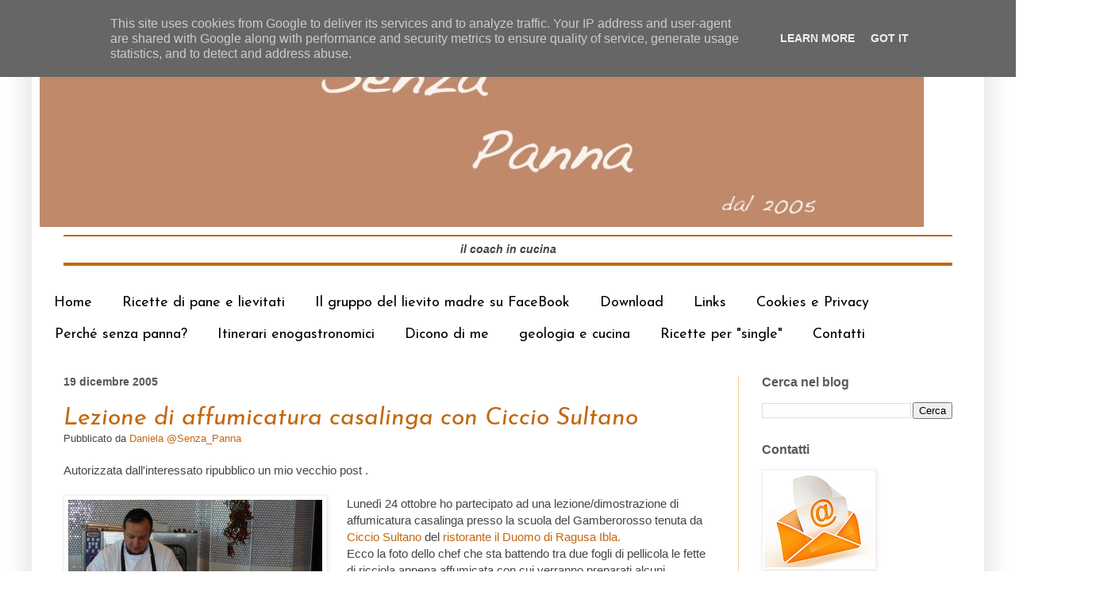

--- FILE ---
content_type: text/html; charset=UTF-8
request_url: https://www.senzapanna.it/2005/12/lezione-di-affumicatura-casalinga-con.html?showComment=1135005720000
body_size: 30518
content:
<!DOCTYPE html>
<html class='v2' dir='ltr' xmlns='http://www.w3.org/1999/xhtml' xmlns:b='http://www.google.com/2005/gml/b' xmlns:data='http://www.google.com/2005/gml/data' xmlns:expr='http://www.google.com/2005/gml/expr'>
<head>
<link href='https://www.blogger.com/static/v1/widgets/335934321-css_bundle_v2.css' rel='stylesheet' type='text/css'/>
<meta content='width=1100' name='viewport'/>
<meta content='text/html; charset=UTF-8' http-equiv='Content-Type'/>
<meta content='blogger' name='generator'/>
<link href='https://www.senzapanna.it/favicon.ico' rel='icon' type='image/x-icon'/>
<link href='https://www.senzapanna.it/2005/12/lezione-di-affumicatura-casalinga-con.html' rel='canonical'/>
<link rel="alternate" type="application/atom+xml" title="SenzaPanna - Atom" href="https://www.senzapanna.it/feeds/posts/default" />
<link rel="alternate" type="application/rss+xml" title="SenzaPanna - RSS" href="https://www.senzapanna.it/feeds/posts/default?alt=rss" />
<link rel="service.post" type="application/atom+xml" title="SenzaPanna - Atom" href="https://www.blogger.com/feeds/19175702/posts/default" />

<link rel="alternate" type="application/atom+xml" title="SenzaPanna - Atom" href="https://www.senzapanna.it/feeds/113500308684354917/comments/default" />
<!--Can't find substitution for tag [blog.ieCssRetrofitLinks]-->
<link href='http://photos1.blogger.com/blogger/5838/629/320/ciccio%20sultano.jpg' rel='image_src'/>
<meta content='https://www.senzapanna.it/2005/12/lezione-di-affumicatura-casalinga-con.html' property='og:url'/>
<meta content='Lezione  di affumicatura casalinga con Ciccio Sultano' property='og:title'/>
<meta content='Autorizzata dall&#39;interessato ripubblico un mio vecchio post .   Lunedì 24 ottobre ho partecipato ad una lezione/dimostrazione di affumicatur...' property='og:description'/>
<meta content='https://lh3.googleusercontent.com/blogger_img_proxy/AEn0k_skkVlaa8KqWgRgFiv_jlN280sWgRmSR_MEBrS_hjXozljuZYd6Z0QK5qqi26T-8HbyZfnZTQxFXxi0M1jO7-rO0hii-26Natmp9Qppnyb76mGCd03w13PpUyPBVPKZ0_1wOvaXInHq=w1200-h630-p-k-no-nu' property='og:image'/>
<title>SenzaPanna: Lezione  di affumicatura casalinga con Ciccio Sultano</title>
<style type='text/css'>@font-face{font-family:'Josefin Sans';font-style:italic;font-weight:400;font-display:swap;src:url(//fonts.gstatic.com/s/josefinsans/v34/Qw3JZQNVED7rKGKxtqIqX5EUCGZ2dIn0FyA96fCTtIJRIizoc1jcEIK2Zv4.woff2)format('woff2');unicode-range:U+0102-0103,U+0110-0111,U+0128-0129,U+0168-0169,U+01A0-01A1,U+01AF-01B0,U+0300-0301,U+0303-0304,U+0308-0309,U+0323,U+0329,U+1EA0-1EF9,U+20AB;}@font-face{font-family:'Josefin Sans';font-style:italic;font-weight:400;font-display:swap;src:url(//fonts.gstatic.com/s/josefinsans/v34/Qw3JZQNVED7rKGKxtqIqX5EUCGZ2dIn0FyA96fCTtIJRIyzoc1jcEIK2Zv4.woff2)format('woff2');unicode-range:U+0100-02BA,U+02BD-02C5,U+02C7-02CC,U+02CE-02D7,U+02DD-02FF,U+0304,U+0308,U+0329,U+1D00-1DBF,U+1E00-1E9F,U+1EF2-1EFF,U+2020,U+20A0-20AB,U+20AD-20C0,U+2113,U+2C60-2C7F,U+A720-A7FF;}@font-face{font-family:'Josefin Sans';font-style:italic;font-weight:400;font-display:swap;src:url(//fonts.gstatic.com/s/josefinsans/v34/Qw3JZQNVED7rKGKxtqIqX5EUCGZ2dIn0FyA96fCTtIJRLSzoc1jcEIK2.woff2)format('woff2');unicode-range:U+0000-00FF,U+0131,U+0152-0153,U+02BB-02BC,U+02C6,U+02DA,U+02DC,U+0304,U+0308,U+0329,U+2000-206F,U+20AC,U+2122,U+2191,U+2193,U+2212,U+2215,U+FEFF,U+FFFD;}@font-face{font-family:'Josefin Sans';font-style:normal;font-weight:400;font-display:swap;src:url(//fonts.gstatic.com/s/josefinsans/v34/Qw3PZQNVED7rKGKxtqIqX5E-AVSJrOCfjY46_DjQbMlhLybpUVzEEaq2.woff2)format('woff2');unicode-range:U+0102-0103,U+0110-0111,U+0128-0129,U+0168-0169,U+01A0-01A1,U+01AF-01B0,U+0300-0301,U+0303-0304,U+0308-0309,U+0323,U+0329,U+1EA0-1EF9,U+20AB;}@font-face{font-family:'Josefin Sans';font-style:normal;font-weight:400;font-display:swap;src:url(//fonts.gstatic.com/s/josefinsans/v34/Qw3PZQNVED7rKGKxtqIqX5E-AVSJrOCfjY46_DjQbMhhLybpUVzEEaq2.woff2)format('woff2');unicode-range:U+0100-02BA,U+02BD-02C5,U+02C7-02CC,U+02CE-02D7,U+02DD-02FF,U+0304,U+0308,U+0329,U+1D00-1DBF,U+1E00-1E9F,U+1EF2-1EFF,U+2020,U+20A0-20AB,U+20AD-20C0,U+2113,U+2C60-2C7F,U+A720-A7FF;}@font-face{font-family:'Josefin Sans';font-style:normal;font-weight:400;font-display:swap;src:url(//fonts.gstatic.com/s/josefinsans/v34/Qw3PZQNVED7rKGKxtqIqX5E-AVSJrOCfjY46_DjQbMZhLybpUVzEEQ.woff2)format('woff2');unicode-range:U+0000-00FF,U+0131,U+0152-0153,U+02BB-02BC,U+02C6,U+02DA,U+02DC,U+0304,U+0308,U+0329,U+2000-206F,U+20AC,U+2122,U+2191,U+2193,U+2212,U+2215,U+FEFF,U+FFFD;}</style>
<style id='page-skin-1' type='text/css'><!--
/*
-----------------------------------------------
Blogger Template Style
Name:     Simple
Designer: Blogger
URL:      www.blogger.com
----------------------------------------------- */
/* Content
----------------------------------------------- */
body {
font: normal normal 14px Arial, Tahoma, Helvetica, FreeSans, sans-serif;
color: #444444;
background: transparent none repeat scroll top left;
padding: 0 40px 40px 40px;
}
html body .region-inner {
min-width: 0;
max-width: 100%;
width: auto;
}
h2 {
font-size: 22px;
}
a:link {
text-decoration:none;
color: #c36810;
}
a:visited {
text-decoration:none;
color: #c3660b;
}
a:hover {
text-decoration:underline;
color: #3f9cca;
}
.body-fauxcolumn-outer .fauxcolumn-inner {
background: transparent url(//www.blogblog.com/1kt/simple/body_gradient_tile_light.png) repeat scroll top left;
_background-image: none;
}
.body-fauxcolumn-outer .cap-top {
position: absolute;
z-index: 1;
height: 400px;
width: 100%;
}
.body-fauxcolumn-outer .cap-top .cap-left {
width: 100%;
background: transparent url(//www.blogblog.com/1kt/simple/gradients_light.png) repeat-x scroll top left;
_background-image: none;
}
.content-outer {
-moz-box-shadow: 0 0 40px rgba(0, 0, 0, .15);
-webkit-box-shadow: 0 0 5px rgba(0, 0, 0, .15);
-goog-ms-box-shadow: 0 0 10px #333333;
box-shadow: 0 0 40px rgba(0, 0, 0, .15);
margin-bottom: 1px;
}
.content-inner {
padding: 10px 10px;
}
.content-inner {
background-color: transparent;
}
/* Header
----------------------------------------------- */
.header-outer {
background: transparent none repeat-x scroll 0 -400px;
_background-image: none;
}
.Header h1 {
font: normal normal 60px Arial, Tahoma, Helvetica, FreeSans, sans-serif;
color: #3f9cca;
text-shadow: -1px -1px 1px rgba(0, 0, 0, .2);
}
.Header h1 a {
color: #3f9cca;
}
.Header .description {
font-size: 140%;
color: #595959;
}
.header-inner .Header .titlewrapper {
padding: 22px 30px;
}
.header-inner .Header .descriptionwrapper {
padding: 0 30px;
}
/* Tabs
----------------------------------------------- */
.tabs-inner .section:first-child {
border-top: 1px solid #ffffff;
}
.tabs-inner .section:first-child ul {
margin-top: -1px;
border-top: 1px solid #ffffff;
border-left: 0 solid #ffffff;
border-right: 0 solid #ffffff;
}
.tabs-inner .widget ul {
background: #ffffff url(//www.blogblog.com/1kt/simple/gradients_light.png) repeat-x scroll 0 -800px;
_background-image: none;
border-bottom: 1px solid #ffffff;
margin-top: 0;
margin-left: -30px;
margin-right: -30px;
}
.tabs-inner .widget li a {
display: inline-block;
padding: .6em 1em;
font: normal normal 18px Josefin Sans;
color: #000000;
border-left: 1px solid transparent;
border-right: 1px solid #ffffff;
}
.tabs-inner .widget li:first-child a {
border-left: none;
}
.tabs-inner .widget li.selected a, .tabs-inner .widget li a:hover {
color: #552c08;
background-color: #e7e7e7;
text-decoration: none;
}
/* Columns
----------------------------------------------- */
.main-outer {
border-top: 0 solid #f9cb9c;
}
.fauxcolumn-left-outer .fauxcolumn-inner {
border-right: 1px solid #f9cb9c;
}
.fauxcolumn-right-outer .fauxcolumn-inner {
border-left: 1px solid #f9cb9c;
}
/* Headings
----------------------------------------------- */
div.widget > h2,
div.widget h2.title {
margin: 0 0 1em 0;
font: normal bold 16px Arial, Tahoma, Helvetica, FreeSans, sans-serif;
color: #595959;
}
/* Widgets
----------------------------------------------- */
.widget .zippy {
color: #a2a2a2;
text-shadow: 2px 2px 1px rgba(0, 0, 0, .1);
}
.widget .popular-posts ul {
list-style: none;
}
/* Posts
----------------------------------------------- */
h2.date-header {
font: normal bold 14px Arial, Tahoma, Helvetica, FreeSans, sans-serif;
}
.date-header span {
background-color: #ffffff;
color: #595959;
padding: inherit;
letter-spacing: inherit;
margin: inherit;
}
.main-inner {
padding-top: 30px;
padding-bottom: 30px;
}
.main-inner .column-center-inner {
padding: 0 15px;
}
.main-inner .column-center-inner .section {
margin: 0 15px;
}
.post {
margin: 0 0 25px 0;
}
h3.post-title, .comments h4 {
font: italic normal 30px Josefin Sans;
margin: .75em 0 0;
}
.post-body {
font-size: 110%;
line-height: 1.4;
position: relative;
}
.post-body img, .post-body .tr-caption-container, .Profile img, .Image img,
.BlogList .item-thumbnail img {
padding: 2px;
background: #ffffff;
border: 1px solid #f1f1f1;
-moz-box-shadow: 1px 1px 5px rgba(0, 0, 0, .1);
-webkit-box-shadow: 1px 1px 5px rgba(0, 0, 0, .1);
box-shadow: 1px 1px 5px rgba(0, 0, 0, .1);
}
.post-body img, .post-body .tr-caption-container {
padding: 5px;
}
.post-body .tr-caption-container {
color: #000000;
}
.post-body .tr-caption-container img {
padding: 0;
background: transparent;
border: none;
-moz-box-shadow: 0 0 0 rgba(0, 0, 0, .1);
-webkit-box-shadow: 0 0 0 rgba(0, 0, 0, .1);
box-shadow: 0 0 0 rgba(0, 0, 0, .1);
}
.post-header {
margin: 0 0 1.5em;
line-height: 1.6;
font-size: 90%;
}
.post-footer {
margin: 20px -2px 0;
padding: 5px 10px;
color: #79797a;
background-color: #f2f3f4;
border-bottom: 1px solid #f3f3f3;
line-height: 1.6;
font-size: 90%;
}
#comments .comment-author {
padding-top: 1.5em;
border-top: 1px solid #f9cb9c;
background-position: 0 1.5em;
}
#comments .comment-author:first-child {
padding-top: 0;
border-top: none;
}
.avatar-image-container {
margin: .2em 0 0;
}
#comments .avatar-image-container img {
border: 1px solid #f1f1f1;
}
/* Comments
----------------------------------------------- */
.comments .comments-content .icon.blog-author {
background-repeat: no-repeat;
background-image: url([data-uri]);
}
.comments .comments-content .loadmore a {
border-top: 1px solid #a2a2a2;
border-bottom: 1px solid #a2a2a2;
}
.comments .comment-thread.inline-thread {
background-color: #f2f3f4;
}
.comments .continue {
border-top: 2px solid #a2a2a2;
}
/* Accents
---------------------------------------------- */
.section-columns td.columns-cell {
border-left: 1px solid #f9cb9c;
}
.blog-pager {
background: transparent none no-repeat scroll top center;
}
.blog-pager-older-link, .home-link,
.blog-pager-newer-link {
background-color: transparent;
padding: 5px;
}
.footer-outer {
border-top: 0 dashed #bbbbbb;
}
/* Mobile
----------------------------------------------- */
body.mobile  {
background-size: auto;
}
.mobile .body-fauxcolumn-outer {
background: transparent none repeat scroll top left;
}
.mobile .body-fauxcolumn-outer .cap-top {
background-size: 100% auto;
}
.mobile .content-outer {
-webkit-box-shadow: 0 0 3px rgba(0, 0, 0, .15);
box-shadow: 0 0 3px rgba(0, 0, 0, .15);
}
.mobile .tabs-inner .widget ul {
margin-left: 0;
margin-right: 0;
}
.mobile .post {
margin: 0;
}
.mobile .main-inner .column-center-inner .section {
margin: 0;
}
.mobile .date-header span {
padding: 0.1em 10px;
margin: 0 -10px;
}
.mobile h3.post-title {
margin: 0;
}
.mobile .blog-pager {
background: transparent none no-repeat scroll top center;
}
.mobile .footer-outer {
border-top: none;
}
.mobile .main-inner, .mobile .footer-inner {
background-color: transparent;
}
.mobile-index-contents {
color: #444444;
}
.mobile-link-button {
background-color: #c36810;
}
.mobile-link-button a:link, .mobile-link-button a:visited {
color: #ffffff;
}
.mobile .tabs-inner .section:first-child {
border-top: none;
}
.mobile .tabs-inner .PageList .widget-content {
background-color: #e7e7e7;
color: #552c08;
border-top: 1px solid #ffffff;
border-bottom: 1px solid #ffffff;
}
.mobile .tabs-inner .PageList .widget-content .pagelist-arrow {
border-left: 1px solid #ffffff;
}

--></style>
<style id='template-skin-1' type='text/css'><!--
body {
min-width: 1200px;
}
.content-outer, .content-fauxcolumn-outer, .region-inner {
min-width: 1200px;
max-width: 1200px;
_width: 1200px;
}
.main-inner .columns {
padding-left: 0px;
padding-right: 300px;
}
.main-inner .fauxcolumn-center-outer {
left: 0px;
right: 300px;
/* IE6 does not respect left and right together */
_width: expression(this.parentNode.offsetWidth -
parseInt("0px") -
parseInt("300px") + 'px');
}
.main-inner .fauxcolumn-left-outer {
width: 0px;
}
.main-inner .fauxcolumn-right-outer {
width: 300px;
}
.main-inner .column-left-outer {
width: 0px;
right: 100%;
margin-left: -0px;
}
.main-inner .column-right-outer {
width: 300px;
margin-right: -300px;
}
#layout {
min-width: 0;
}
#layout .content-outer {
min-width: 0;
width: 800px;
}
#layout .region-inner {
min-width: 0;
width: auto;
}
--></style>
<script type='text/javascript'>
        (function(i,s,o,g,r,a,m){i['GoogleAnalyticsObject']=r;i[r]=i[r]||function(){
        (i[r].q=i[r].q||[]).push(arguments)},i[r].l=1*new Date();a=s.createElement(o),
        m=s.getElementsByTagName(o)[0];a.async=1;a.src=g;m.parentNode.insertBefore(a,m)
        })(window,document,'script','https://www.google-analytics.com/analytics.js','ga');
        ga('create', 'UA-47381724-1', 'auto', 'blogger');
        ga('blogger.send', 'pageview');
      </script>
<link href='https://www.blogger.com/dyn-css/authorization.css?targetBlogID=19175702&amp;zx=f314d38c-91c7-4ee3-94d4-1b9e71a70aa0' media='none' onload='if(media!=&#39;all&#39;)media=&#39;all&#39;' rel='stylesheet'/><noscript><link href='https://www.blogger.com/dyn-css/authorization.css?targetBlogID=19175702&amp;zx=f314d38c-91c7-4ee3-94d4-1b9e71a70aa0' rel='stylesheet'/></noscript>
<meta name='google-adsense-platform-account' content='ca-host-pub-1556223355139109'/>
<meta name='google-adsense-platform-domain' content='blogspot.com'/>

<script type="text/javascript" language="javascript">
  // Supply ads personalization default for EEA readers
  // See https://www.blogger.com/go/adspersonalization
  adsbygoogle = window.adsbygoogle || [];
  if (typeof adsbygoogle.requestNonPersonalizedAds === 'undefined') {
    adsbygoogle.requestNonPersonalizedAds = 1;
  }
</script>


</head>
<body class='loading variant-pale'>
<div class='navbar section' id='navbar'><div class='widget Navbar' data-version='1' id='Navbar1'><script type="text/javascript">
    function setAttributeOnload(object, attribute, val) {
      if(window.addEventListener) {
        window.addEventListener('load',
          function(){ object[attribute] = val; }, false);
      } else {
        window.attachEvent('onload', function(){ object[attribute] = val; });
      }
    }
  </script>
<div id="navbar-iframe-container"></div>
<script type="text/javascript" src="https://apis.google.com/js/platform.js"></script>
<script type="text/javascript">
      gapi.load("gapi.iframes:gapi.iframes.style.bubble", function() {
        if (gapi.iframes && gapi.iframes.getContext) {
          gapi.iframes.getContext().openChild({
              url: 'https://www.blogger.com/navbar/19175702?po\x3d113500308684354917\x26origin\x3dhttps://www.senzapanna.it',
              where: document.getElementById("navbar-iframe-container"),
              id: "navbar-iframe"
          });
        }
      });
    </script><script type="text/javascript">
(function() {
var script = document.createElement('script');
script.type = 'text/javascript';
script.src = '//pagead2.googlesyndication.com/pagead/js/google_top_exp.js';
var head = document.getElementsByTagName('head')[0];
if (head) {
head.appendChild(script);
}})();
</script>
</div></div>
<div class='body-fauxcolumns'>
<div class='fauxcolumn-outer body-fauxcolumn-outer'>
<div class='cap-top'>
<div class='cap-left'></div>
<div class='cap-right'></div>
</div>
<div class='fauxborder-left'>
<div class='fauxborder-right'></div>
<div class='fauxcolumn-inner'>
</div>
</div>
<div class='cap-bottom'>
<div class='cap-left'></div>
<div class='cap-right'></div>
</div>
</div>
</div>
<div class='content'>
<div class='content-fauxcolumns'>
<div class='fauxcolumn-outer content-fauxcolumn-outer'>
<div class='cap-top'>
<div class='cap-left'></div>
<div class='cap-right'></div>
</div>
<div class='fauxborder-left'>
<div class='fauxborder-right'></div>
<div class='fauxcolumn-inner'>
</div>
</div>
<div class='cap-bottom'>
<div class='cap-left'></div>
<div class='cap-right'></div>
</div>
</div>
</div>
<div class='content-outer'>
<div class='content-cap-top cap-top'>
<div class='cap-left'></div>
<div class='cap-right'></div>
</div>
<div class='fauxborder-left content-fauxborder-left'>
<div class='fauxborder-right content-fauxborder-right'></div>
<div class='content-inner'>
<header>
<div class='header-outer'>
<div class='header-cap-top cap-top'>
<div class='cap-left'></div>
<div class='cap-right'></div>
</div>
<div class='fauxborder-left header-fauxborder-left'>
<div class='fauxborder-right header-fauxborder-right'></div>
<div class='region-inner header-inner'>
<div class='header section' id='header'><div class='widget Header' data-version='1' id='Header1'>
<div id='header-inner'>
<a href='https://www.senzapanna.it/' style='display: block'>
<img alt='SenzaPanna' height='246px; ' id='Header1_headerimg' src='https://blogger.googleusercontent.com/img/a/AVvXsEhMm_yq2HFZg_mlx3AGkkueZfv7jC_Y69ULSH1xPeePUFDPjcCC8bCFrcmAqltnS2p15jiQNdHkGoMytVo1t6Xs4drwrUfKSZXdQIqOeW2Tl04b1zTotBbpjl5USxJlUYdOd5UOVh12pq6zpVMzY4HbzvNCMpvHhJ8SJE96qwrDqtVEi_I_wKwH_g=s1114' style='display: block' width='1114px; '/>
</a>
<div class='descriptionwrapper'>
<p class='description'><span><hr color="#c36810"><center><b><i>il coach in cucina</i></b></center><hr color="#c36810" size="4"></span></p>
</div>
</div>
</div></div>
</div>
</div>
<div class='header-cap-bottom cap-bottom'>
<div class='cap-left'></div>
<div class='cap-right'></div>
</div>
</div>
</header>
<div class='tabs-outer'>
<div class='tabs-cap-top cap-top'>
<div class='cap-left'></div>
<div class='cap-right'></div>
</div>
<div class='fauxborder-left tabs-fauxborder-left'>
<div class='fauxborder-right tabs-fauxborder-right'></div>
<div class='region-inner tabs-inner'>
<div class='tabs section' id='crosscol'><div class='widget PageList' data-version='1' id='PageList1'>
<h2>Pagine</h2>
<div class='widget-content'>
<ul>
<li>
<a href='https://www.senzapanna.it/'>Home</a>
</li>
<li>
<a href='https://www.senzapanna.it/p/le-mie-ricette-di-pane-e-lievitati.html'>Ricette di pane e lievitati</a>
</li>
<li>
<a href='https://www.facebook.com/groups/lievitomadre/'>Il gruppo  del lievito madre su FaceBook</a>
</li>
<li>
<a href='https://www.senzapanna.it/p/download.html'>Download</a>
</li>
<li>
<a href='https://www.senzapanna.it/p/chi-leggo.html'>Links</a>
</li>
<li>
<a href='https://www.senzapanna.it/p/privacy.html'>Cookies e Privacy</a>
</li>
<li>
<a href='https://www.senzapanna.it/p/perche-senza-panna.html'>Perché senza panna?</a>
</li>
<li>
<a href='https://www.senzapanna.it/p/blog-page.html'>Itinerari enogastronomici</a>
</li>
<li>
<a href='https://www.senzapanna.it/p/dicono-di-me.html'>Dicono di me</a>
</li>
<li>
<a href='http://www.geologiaecucina.it/'>geologia e cucina</a>
</li>
<li>
<a href='http://www.senzapanna.it/search/label/single'>Ricette per "single"</a>
</li>
<li>
<a href='https://www.senzapanna.it/p/contatti.html'>Contatti</a>
</li>
</ul>
<div class='clear'></div>
</div>
</div></div>
<div class='tabs no-items section' id='crosscol-overflow'></div>
</div>
</div>
<div class='tabs-cap-bottom cap-bottom'>
<div class='cap-left'></div>
<div class='cap-right'></div>
</div>
</div>
<div class='main-outer'>
<div class='main-cap-top cap-top'>
<div class='cap-left'></div>
<div class='cap-right'></div>
</div>
<div class='fauxborder-left main-fauxborder-left'>
<div class='fauxborder-right main-fauxborder-right'></div>
<div class='region-inner main-inner'>
<div class='columns fauxcolumns'>
<div class='fauxcolumn-outer fauxcolumn-center-outer'>
<div class='cap-top'>
<div class='cap-left'></div>
<div class='cap-right'></div>
</div>
<div class='fauxborder-left'>
<div class='fauxborder-right'></div>
<div class='fauxcolumn-inner'>
</div>
</div>
<div class='cap-bottom'>
<div class='cap-left'></div>
<div class='cap-right'></div>
</div>
</div>
<div class='fauxcolumn-outer fauxcolumn-left-outer'>
<div class='cap-top'>
<div class='cap-left'></div>
<div class='cap-right'></div>
</div>
<div class='fauxborder-left'>
<div class='fauxborder-right'></div>
<div class='fauxcolumn-inner'>
</div>
</div>
<div class='cap-bottom'>
<div class='cap-left'></div>
<div class='cap-right'></div>
</div>
</div>
<div class='fauxcolumn-outer fauxcolumn-right-outer'>
<div class='cap-top'>
<div class='cap-left'></div>
<div class='cap-right'></div>
</div>
<div class='fauxborder-left'>
<div class='fauxborder-right'></div>
<div class='fauxcolumn-inner'>
</div>
</div>
<div class='cap-bottom'>
<div class='cap-left'></div>
<div class='cap-right'></div>
</div>
</div>
<!-- corrects IE6 width calculation -->
<div class='columns-inner'>
<div class='column-center-outer'>
<div class='column-center-inner'>
<div class='main section' id='main'><div class='widget Blog' data-version='1' id='Blog1'>
<div class='blog-posts hfeed'>

          <div class="date-outer">
        
<h2 class='date-header'><span>19 dicembre 2005</span></h2>

          <div class="date-posts">
        
<div class='post-outer'>
<div class='post hentry' itemprop='blogPost' itemscope='itemscope' itemtype='http://schema.org/BlogPosting'>
<meta content='http://photos1.blogger.com/blogger/5838/629/320/ciccio%20sultano.jpg' itemprop='image_url'/>
<meta content='19175702' itemprop='blogId'/>
<meta content='113500308684354917' itemprop='postId'/>
<a name='113500308684354917'></a>
<h3 class='post-title entry-title' itemprop='name'>
<a href='http://senzapanna.blogspot.com/2005/12/lezione-di-affumicatura-casalinga-con.html'>Lezione  di affumicatura casalinga con Ciccio Sultano</a>
</h3>
<div class='post-header'>
<div class='post-header-line-1'><span class='post-author vcard'>
Pubblicato da
<span class='fn' itemprop='author' itemscope='itemscope' itemtype='http://schema.org/Person'>
<meta content='https://www.blogger.com/profile/15457768357886294801' itemprop='url'/>
<a class='g-profile' href='https://www.blogger.com/profile/15457768357886294801' rel='author' title='author profile'>
<span itemprop='name'>Daniela @Senza_Panna</span>
</a>
</span>
</span>
</div>
</div>
<div class='post-body entry-content' id='post-body-113500308684354917' itemprop='description articleBody'>
Autorizzata dall'interessato ripubblico un mio vecchio post .<br />
<br />
<a href="//photos1.blogger.com/blogger/5838/629/1600/ciccio%20sultano.jpg" style="clear: left; float: left; margin-bottom: 1em; margin-right: 1em;"><img alt="" border="0" src="//photos1.blogger.com/blogger/5838/629/320/ciccio%20sultano.jpg" style="float: left; margin: 0px 10px 10px 0px;"></a>Lunedì 24 ottobre ho partecipato ad una lezione/dimostrazione di affumicatura casalinga presso la scuola del Gamberorosso tenuta da <a href="http://www.alma.scuolacucina.it/almaita/page.asp?IDCategoria=1499&amp;IDSezione=0&amp;IDOggetto=13688&amp;Tipo=GENERICO">Ciccio Sultano</a> del <a href="http://www.ristoranteduomo.it/">ristorante il Duomo di Ragusa Ibla.</a><br />
Ecco la foto dello chef che sta battendo tra due fogli di pellicola le fette di ricciola appena affumicata con cui verranno preparati alcuni cucchiai.<br />
<br />
<span style="font-family: &quot;trebuchet ms&quot;;"></span><br />
<br />
<a name="more"></a><span style="font-family: &quot;trebuchet ms&quot;;"></span><br />
<span style="font-family: &quot;trebuchet ms&quot;;">Ed ecco i miei appunti:</span><br />
<span style="font-family: &quot;trebuchet ms&quot;;"></span><br />
<div align="justify">
<span style="font-family: &quot;trebuchet ms&quot;;"><br /></span></div>
<span style="font-family: &quot;trebuchet ms&quot;;"><span style="font-family: &quot;trebuchet ms&quot;;">In casa si possono affumicare pesci, carni (filetto), salumi, olio, sale, bottarga, formaggi (canestrato o tumazza, da tuma) e qualunque cosa ci venga in mente.<br />Il risultato migliore si ottiene con una marinatura preventiva.<br /><br /><span style="color: #3333ff;"><b>Marinatura:</b></span><br />Un metodo per marinare è quello con sale e zucchero nelle proporzioni di 70% sale e 30%zucchero a cui si aggiungono erbe a piacere: limone (scorza e foglie), rosmarino, timo, pepe di sechuan, fiori di lavanda e qualunque altra erba o spezia secondo i gusti. (in stile <a href="http://www.senzapanna.it/search/label/gravlax" target="_blank">gravlax</a>)<br />Ogni pesce richiede quantità di sale e tempi di marinatura specifici. Per i tempi diciamo una media di 24 ore.<br /><br /><b><span style="color: #3333ff;">Affumicatura:</span></b>Bisogna crearsi una camera di affumicatura, può andare benissimo anche il forno spento.<br />Noi abbiamo fatto l&#8217;affumicatura a freddo.<br />Abbiamo messo della carbonella in una padella per castagne che abbiamo posto sul fuoco fino a quando non era rovente.<br />Abbiamo aggiunto erbe a piacere, rosmarino, alloro, lavanda (paglia se c&#8217;è, per fare fumo), un cucchiaio di zucchero sulla brace rovente, coperto con un coperchio e posizionato il tutto sul fondo del forno.<br />Nei ripiani superiori si mette una teglia con ghiaccio e al di sopra una teglia traforata con le cose da affumicare, carne, pesce, olio e sale condito dentro delle ciotole e qualunque altra cosa si voglia affumicare.</span><br /><span style="font-family: &quot;trebuchet ms&quot;;"></span>
<span style="font-family: &quot;trebuchet ms&quot;;"></span></span><span style="font-family: &quot;trebuchet ms&quot;;"></span><br />
<div align="justify">
<span style="font-family: &quot;trebuchet ms&quot;;"><br /></span>
<span style="font-family: &quot;trebuchet ms&quot;;">Ci vogliono circa 4 ore durante le quali ogni tanto si dovranno togliere le erbe ormai bruciate e riscaldare di nuovo la brace.</span><br />
<span style="font-family: &quot;trebuchet ms&quot;;"><br /></span>
<span style="font-family: &quot;trebuchet ms&quot;;">Al termine dell&#8217;affumicatura bisogna passare i pezzi di carne o pesce in abbattitore. In mancanza di questo fare una miscela con 1 litro di acqua, 2 chili di ghiaccio e 1 chilo di sale grosso, mettere i pezzi di carne/pesce in un sacchetto per alimenti da congelazione e immergere tutto nella salamoia fredda. <a href="https://it.wikipedia.org/wiki/Eutettico" target="_blank">Questo metodo era usato in Sicilia in antichità per fare le granite perché in breve tempo arriva a -18&#176;C.</a></span><br />
<span style="font-family: &quot;trebuchet ms&quot;;"><br /></span>
<span style="font-family: &quot;trebuchet ms&quot;;"><b><span style="color: #3333ff;">Ecco cosa abbiamo assaggiato:</span></b></span><br />
<span style="font-family: &quot;trebuchet ms&quot;;"><br /></span>
<span style="font-family: &quot;trebuchet ms&quot;;"><b>Cucchiai</b></span><br />
<span style="font-family: &quot;trebuchet ms&quot;;"><br /></span>
<span style="font-family: &quot;trebuchet ms&quot;;">con bottarga, limone, olio affumicato, e prezzemolo</span><br />
<span style="font-family: &quot;trebuchet ms&quot;;"><br /></span>
<span style="font-family: &quot;trebuchet ms&quot;;">con ventresca affumicata tagliata a cubetti, olio e limone</span><br />
<span style="font-family: &quot;trebuchet ms&quot;;"><br /></span>
<span style="font-family: &quot;trebuchet ms&quot;;"><a href="//photos1.blogger.com/blogger/5838/629/1600/cucchiai.3.jpg"><img alt="" border="0" src="//photos1.blogger.com/blogger/5838/629/200/cucchiai.0.jpg" style="float: left; margin: 0px 10px 10px 0px;"></a>con ricciola marinata e affumicata: tagliare fettine sottili e batterle tra due fogli di pellicola per assottigliarla, preparare un&#8217;insalata di melone a dadini con olio, prezzemolo peperoncino e sale o con arancia al posto del melone; mettere un po&#8217; di melone condito sulle fettine e arrotolare, poggiare su un cucchiaio e condire con latte di mandorla e olio evo.</span><br />
<span style="font-family: &quot;trebuchet ms&quot;;"><br /></span>
<span style="font-family: &quot;trebuchet ms&quot;;"><b>Cupoletta</b></span><br />
<span style="font-family: &quot;trebuchet ms&quot;;"><br /></span>
<span style="font-family: &quot;trebuchet ms&quot;;"><a href="//photos1.blogger.com/blogger/5838/629/1600/cupoletta.2.jpg"><img alt="" border="0" src="//photos1.blogger.com/blogger/5838/629/200/cupoletta.0.jpg" style="float: left; margin: 0px 10px 10px 0px;"></a>foderare uno stampino con le fette di ricciola in modo che vadano oltre il bordo, riempire di melone e chiudere, girare su un piatto e condire con latte di mandorle e olio evo.</span><br />
<span style="font-family: &quot;trebuchet ms&quot;;"><br /></span>
<span style="font-family: &quot;trebuchet ms&quot;;"><br /></span>
<span style="font-family: &quot;trebuchet ms&quot;;"><br /></span></div>
<span style="font-family: &quot;trebuchet ms&quot;;">
</span>
<br /><span style="font-family: &quot;trebuchet ms&quot;;">Scarica il &nbsp;Librino: <a href="https://goo.gl/i53GKx" target="_blank">Affumicatura &nbsp;casalinga a freddo</a></span><br />
<span style="font-family: &quot;trebuchet ms&quot;;"></span><br />
<span style="font-family: &quot;trebuchet ms&quot;;"></span><br />
<span style="font-family: &quot;trebuchet ms&quot;;"><br />&nbsp;</span><br />
<span style="font-family: &quot;trebuchet ms&quot;;"><a href="http://www.ristoranteduomo.it/">Ristorante Il Duomo</a><br /><a href="http://www.ristoranteduomo.it/dove_siamo.htm">Via Capitano Bocchieri, 31<br />97100 Ragusa - Località Ragusa Ibla</a><br />Tel. ++39 0932 651265<br />Fax ++39 0932 651265<br /><a href="http://www.ristoranteduomo.it/">http://www.ristoranteduomo.it/</a><br /><br /><br />E  <a href="http://senzapanna.blogspot.com/2005/12/oggi-affumico-io.html">qui</a> affumico io!!</span>
<div style='clear: both;'></div>
</div>
<div class='post-footer'>
<div class='post-footer-line post-footer-line-1'><span class='post-labels'>
Etichette:
<a href='https://www.senzapanna.it/search/label/affumicatura' rel='tag'>affumicatura</a>,
<a href='https://www.senzapanna.it/search/label/Ciccio%20Sultano' rel='tag'>Ciccio Sultano</a>,
<a href='https://www.senzapanna.it/search/label/tecnica' rel='tag'>tecnica</a>
</span>
<span class='post-backlinks post-comment-link'>
</span>
</div>
<div class='post-footer-line post-footer-line-2'><span class='post-timestamp'>
alle ore
<meta content='https://www.senzapanna.it/2005/12/lezione-di-affumicatura-casalinga-con.html' itemprop='url'/>
<a class='timestamp-link' href='https://www.senzapanna.it/2005/12/lezione-di-affumicatura-casalinga-con.html' rel='bookmark' title='permanent link'><abbr class='published' itemprop='datePublished' title='2005-12-19T15:32:00+01:00'>15:32</abbr></a>
</span>
</div>
<div class='post-footer-line post-footer-line-3'><span class='post-comment-link'>
</span>
<div class='post-share-buttons goog-inline-block'>
<a class='goog-inline-block share-button sb-email' href='https://www.blogger.com/share-post.g?blogID=19175702&postID=113500308684354917&target=email' target='_blank' title='Invia tramite email'><span class='share-button-link-text'>Invia tramite email</span></a><a class='goog-inline-block share-button sb-blog' href='https://www.blogger.com/share-post.g?blogID=19175702&postID=113500308684354917&target=blog' onclick='window.open(this.href, "_blank", "height=270,width=475"); return false;' target='_blank' title='Postalo sul blog'><span class='share-button-link-text'>Postalo sul blog</span></a><a class='goog-inline-block share-button sb-twitter' href='https://www.blogger.com/share-post.g?blogID=19175702&postID=113500308684354917&target=twitter' target='_blank' title='Condividi su X'><span class='share-button-link-text'>Condividi su X</span></a><a class='goog-inline-block share-button sb-facebook' href='https://www.blogger.com/share-post.g?blogID=19175702&postID=113500308684354917&target=facebook' onclick='window.open(this.href, "_blank", "height=430,width=640"); return false;' target='_blank' title='Condividi su Facebook'><span class='share-button-link-text'>Condividi su Facebook</span></a><a class='goog-inline-block share-button sb-pinterest' href='https://www.blogger.com/share-post.g?blogID=19175702&postID=113500308684354917&target=pinterest' target='_blank' title='Condividi su Pinterest'><span class='share-button-link-text'>Condividi su Pinterest</span></a>
</div>
<span class='post-icons'>
<span class='item-action'>
<a href='https://www.blogger.com/email-post/19175702/113500308684354917' title='Post per email'>
<img alt='' class='icon-action' height='13' src='//img1.blogblog.com/img/icon18_email.gif' width='18'/>
</a>
</span>
<span class='item-control blog-admin pid-504017531'>
<a href='https://www.blogger.com/post-edit.g?blogID=19175702&postID=113500308684354917&from=pencil' title='Modifica post'>
<img alt='' class='icon-action' height='18' src='https://resources.blogblog.com/img/icon18_edit_allbkg.gif' width='18'/>
</a>
</span>
</span>
</div>
</div>
</div>
<div class='comments' id='comments'>
<a name='comments'></a>
<h4>31 commenti:</h4>
<div class='comments-content'>
<script async='async' src='' type='text/javascript'></script>
<script type='text/javascript'>
    (function() {
      var items = null;
      var msgs = null;
      var config = {};

// <![CDATA[
      var cursor = null;
      if (items && items.length > 0) {
        cursor = parseInt(items[items.length - 1].timestamp) + 1;
      }

      var bodyFromEntry = function(entry) {
        var text = (entry &&
                    ((entry.content && entry.content.$t) ||
                     (entry.summary && entry.summary.$t))) ||
            '';
        if (entry && entry.gd$extendedProperty) {
          for (var k in entry.gd$extendedProperty) {
            if (entry.gd$extendedProperty[k].name == 'blogger.contentRemoved') {
              return '<span class="deleted-comment">' + text + '</span>';
            }
          }
        }
        return text;
      }

      var parse = function(data) {
        cursor = null;
        var comments = [];
        if (data && data.feed && data.feed.entry) {
          for (var i = 0, entry; entry = data.feed.entry[i]; i++) {
            var comment = {};
            // comment ID, parsed out of the original id format
            var id = /blog-(\d+).post-(\d+)/.exec(entry.id.$t);
            comment.id = id ? id[2] : null;
            comment.body = bodyFromEntry(entry);
            comment.timestamp = Date.parse(entry.published.$t) + '';
            if (entry.author && entry.author.constructor === Array) {
              var auth = entry.author[0];
              if (auth) {
                comment.author = {
                  name: (auth.name ? auth.name.$t : undefined),
                  profileUrl: (auth.uri ? auth.uri.$t : undefined),
                  avatarUrl: (auth.gd$image ? auth.gd$image.src : undefined)
                };
              }
            }
            if (entry.link) {
              if (entry.link[2]) {
                comment.link = comment.permalink = entry.link[2].href;
              }
              if (entry.link[3]) {
                var pid = /.*comments\/default\/(\d+)\?.*/.exec(entry.link[3].href);
                if (pid && pid[1]) {
                  comment.parentId = pid[1];
                }
              }
            }
            comment.deleteclass = 'item-control blog-admin';
            if (entry.gd$extendedProperty) {
              for (var k in entry.gd$extendedProperty) {
                if (entry.gd$extendedProperty[k].name == 'blogger.itemClass') {
                  comment.deleteclass += ' ' + entry.gd$extendedProperty[k].value;
                } else if (entry.gd$extendedProperty[k].name == 'blogger.displayTime') {
                  comment.displayTime = entry.gd$extendedProperty[k].value;
                }
              }
            }
            comments.push(comment);
          }
        }
        return comments;
      };

      var paginator = function(callback) {
        if (hasMore()) {
          var url = config.feed + '?alt=json&v=2&orderby=published&reverse=false&max-results=50';
          if (cursor) {
            url += '&published-min=' + new Date(cursor).toISOString();
          }
          window.bloggercomments = function(data) {
            var parsed = parse(data);
            cursor = parsed.length < 50 ? null
                : parseInt(parsed[parsed.length - 1].timestamp) + 1
            callback(parsed);
            window.bloggercomments = null;
          }
          url += '&callback=bloggercomments';
          var script = document.createElement('script');
          script.type = 'text/javascript';
          script.src = url;
          document.getElementsByTagName('head')[0].appendChild(script);
        }
      };
      var hasMore = function() {
        return !!cursor;
      };
      var getMeta = function(key, comment) {
        if ('iswriter' == key) {
          var matches = !!comment.author
              && comment.author.name == config.authorName
              && comment.author.profileUrl == config.authorUrl;
          return matches ? 'true' : '';
        } else if ('deletelink' == key) {
          return config.baseUri + '/comment/delete/'
               + config.blogId + '/' + comment.id;
        } else if ('deleteclass' == key) {
          return comment.deleteclass;
        }
        return '';
      };

      var replybox = null;
      var replyUrlParts = null;
      var replyParent = undefined;

      var onReply = function(commentId, domId) {
        if (replybox == null) {
          // lazily cache replybox, and adjust to suit this style:
          replybox = document.getElementById('comment-editor');
          if (replybox != null) {
            replybox.height = '250px';
            replybox.style.display = 'block';
            replyUrlParts = replybox.src.split('#');
          }
        }
        if (replybox && (commentId !== replyParent)) {
          replybox.src = '';
          document.getElementById(domId).insertBefore(replybox, null);
          replybox.src = replyUrlParts[0]
              + (commentId ? '&parentID=' + commentId : '')
              + '#' + replyUrlParts[1];
          replyParent = commentId;
        }
      };

      var hash = (window.location.hash || '#').substring(1);
      var startThread, targetComment;
      if (/^comment-form_/.test(hash)) {
        startThread = hash.substring('comment-form_'.length);
      } else if (/^c[0-9]+$/.test(hash)) {
        targetComment = hash.substring(1);
      }

      // Configure commenting API:
      var configJso = {
        'maxDepth': config.maxThreadDepth
      };
      var provider = {
        'id': config.postId,
        'data': items,
        'loadNext': paginator,
        'hasMore': hasMore,
        'getMeta': getMeta,
        'onReply': onReply,
        'rendered': true,
        'initComment': targetComment,
        'initReplyThread': startThread,
        'config': configJso,
        'messages': msgs
      };

      var render = function() {
        if (window.goog && window.goog.comments) {
          var holder = document.getElementById('comment-holder');
          window.goog.comments.render(holder, provider);
        }
      };

      // render now, or queue to render when library loads:
      if (window.goog && window.goog.comments) {
        render();
      } else {
        window.goog = window.goog || {};
        window.goog.comments = window.goog.comments || {};
        window.goog.comments.loadQueue = window.goog.comments.loadQueue || [];
        window.goog.comments.loadQueue.push(render);
      }
    })();
// ]]>
  </script>
<div id='comment-holder'>
<div class="comment-thread toplevel-thread"><ol id="top-ra"><li class="comment" id="c113500575236337301"><div class="avatar-image-container"><img src="//1.bp.blogspot.com/_yk1CZ-N7Rag/SaugEisx0AI/AAAAAAAABz8/O_BWY9oWluQ/S45-s35/sigrid.jpg" alt=""/></div><div class="comment-block"><div class="comment-header"><cite class="user"><a href="https://www.blogger.com/profile/00693833775269485759" rel="nofollow">Sigrid</a></cite><span class="icon user "></span><span class="datetime secondary-text"><a rel="nofollow" href="https://www.senzapanna.it/2005/12/lezione-di-affumicatura-casalinga-con.html?showComment=1135005720000#c113500575236337301">19 dicembre, 2005 16:22</a></span></div><p class="comment-content">Ah!! eccolo qua Ciccio Sultano!! :-))<br>Hai fatto bne a postare questa lezione di affumicature, a me era parsa mlto interessante qundo me l'hai fatta leggere. A proposito, mi dici qual'è già l'inidirzzo del frum dei masterini? non lo trovo più... grazie!! S</p><span class="comment-actions secondary-text"><a class="comment-reply" target="_self" data-comment-id="113500575236337301">Rispondi</a><span class="item-control blog-admin blog-admin pid-1357056102"><a target="_self" href="https://www.blogger.com/comment/delete/19175702/113500575236337301">Elimina</a></span></span></div><div class="comment-replies"><div id="c113500575236337301-rt" class="comment-thread inline-thread hidden"><span class="thread-toggle thread-expanded"><span class="thread-arrow"></span><span class="thread-count"><a target="_self">Risposte</a></span></span><ol id="c113500575236337301-ra" class="thread-chrome thread-expanded"><div></div><div id="c113500575236337301-continue" class="continue"><a class="comment-reply" target="_self" data-comment-id="113500575236337301">Rispondi</a></div></ol></div></div><div class="comment-replybox-single" id="c113500575236337301-ce"></div></li><li class="comment" id="c113500662921235578"><div class="avatar-image-container"><img src="//blogger.googleusercontent.com/img/b/R29vZ2xl/AVvXsEh9XvS_-UVa8a1pKI3ErDM6PmDh9vKOHyeRJkLwNcRw1raCYiSAvT9fOvdmi-EuXECUP217GHH58Loze8BqYSRGzj0x_XHDm_15BDypNmYMXRlT0J4bzMj5AhKGbDKSRw/s45-c/*" alt=""/></div><div class="comment-block"><div class="comment-header"><cite class="user"><a href="https://www.blogger.com/profile/15457768357886294801" rel="nofollow">Daniela @Senza_Panna</a></cite><span class="icon user blog-author"></span><span class="datetime secondary-text"><a rel="nofollow" href="https://www.senzapanna.it/2005/12/lezione-di-affumicatura-casalinga-con.html?showComment=1135006620000#c113500662921235578">19 dicembre, 2005 16:37</a></span></div><p class="comment-content">eccolo:<br>http://masterini.forumup.com<br><br>so che non sei  andata più alla cena ...<br><br>E poi ho affumicato  io  a casa... devo ripetere la cosa, è stato divertente :))</p><span class="comment-actions secondary-text"><a class="comment-reply" target="_self" data-comment-id="113500662921235578">Rispondi</a><span class="item-control blog-admin blog-admin pid-504017531"><a target="_self" href="https://www.blogger.com/comment/delete/19175702/113500662921235578">Elimina</a></span></span></div><div class="comment-replies"><div id="c113500662921235578-rt" class="comment-thread inline-thread hidden"><span class="thread-toggle thread-expanded"><span class="thread-arrow"></span><span class="thread-count"><a target="_self">Risposte</a></span></span><ol id="c113500662921235578-ra" class="thread-chrome thread-expanded"><div></div><div id="c113500662921235578-continue" class="continue"><a class="comment-reply" target="_self" data-comment-id="113500662921235578">Rispondi</a></div></ol></div></div><div class="comment-replybox-single" id="c113500662921235578-ce"></div></li><li class="comment" id="c113500753700461198"><div class="avatar-image-container"><img src="//resources.blogblog.com/img/blank.gif" alt=""/></div><div class="comment-block"><div class="comment-header"><cite class="user">Anonimo</cite><span class="icon user "></span><span class="datetime secondary-text"><a rel="nofollow" href="https://www.senzapanna.it/2005/12/lezione-di-affumicatura-casalinga-con.html?showComment=1135007520000#c113500753700461198">19 dicembre, 2005 16:52</a></span></div><p class="comment-content">Bella la lezione, Dani<br>Mi salvo stasera i tuoi appunti per provare, anche se non ho tanta voglia di cucinare in questo periodo :-)))))))<br>ti abbraccio<br>ghiandina</p><span class="comment-actions secondary-text"><a class="comment-reply" target="_self" data-comment-id="113500753700461198">Rispondi</a><span class="item-control blog-admin blog-admin pid-2054124624"><a target="_self" href="https://www.blogger.com/comment/delete/19175702/113500753700461198">Elimina</a></span></span></div><div class="comment-replies"><div id="c113500753700461198-rt" class="comment-thread inline-thread hidden"><span class="thread-toggle thread-expanded"><span class="thread-arrow"></span><span class="thread-count"><a target="_self">Risposte</a></span></span><ol id="c113500753700461198-ra" class="thread-chrome thread-expanded"><div></div><div id="c113500753700461198-continue" class="continue"><a class="comment-reply" target="_self" data-comment-id="113500753700461198">Rispondi</a></div></ol></div></div><div class="comment-replybox-single" id="c113500753700461198-ce"></div></li><li class="comment" id="c113501341488715394"><div class="avatar-image-container"><img src="//1.bp.blogspot.com/_yk1CZ-N7Rag/SaugEisx0AI/AAAAAAAABz8/O_BWY9oWluQ/S45-s35/sigrid.jpg" alt=""/></div><div class="comment-block"><div class="comment-header"><cite class="user"><a href="https://www.blogger.com/profile/00693833775269485759" rel="nofollow">Sigrid</a></cite><span class="icon user "></span><span class="datetime secondary-text"><a rel="nofollow" href="https://www.senzapanna.it/2005/12/lezione-di-affumicatura-casalinga-con.html?showComment=1135013400000#c113501341488715394">19 dicembre, 2005 18:30</a></span></div><p class="comment-content">Mi era venuto il raffreddore...!! stavo proprio male, la cosa cretina è che è durata due giorni e poi è passata! <br>ps: visto msg gr??</p><span class="comment-actions secondary-text"><a class="comment-reply" target="_self" data-comment-id="113501341488715394">Rispondi</a><span class="item-control blog-admin blog-admin pid-1357056102"><a target="_self" href="https://www.blogger.com/comment/delete/19175702/113501341488715394">Elimina</a></span></span></div><div class="comment-replies"><div id="c113501341488715394-rt" class="comment-thread inline-thread hidden"><span class="thread-toggle thread-expanded"><span class="thread-arrow"></span><span class="thread-count"><a target="_self">Risposte</a></span></span><ol id="c113501341488715394-ra" class="thread-chrome thread-expanded"><div></div><div id="c113501341488715394-continue" class="continue"><a class="comment-reply" target="_self" data-comment-id="113501341488715394">Rispondi</a></div></ol></div></div><div class="comment-replybox-single" id="c113501341488715394-ce"></div></li><li class="comment" id="c113506760336351411"><div class="avatar-image-container"><img src="//resources.blogblog.com/img/blank.gif" alt=""/></div><div class="comment-block"><div class="comment-header"><cite class="user">Anonimo</cite><span class="icon user "></span><span class="datetime secondary-text"><a rel="nofollow" href="https://www.senzapanna.it/2005/12/lezione-di-affumicatura-casalinga-con.html?showComment=1135067580000#c113506760336351411">20 dicembre, 2005 09:33</a></span></div><p class="comment-content">...Quelle lattine di olio sono le mie...<br>Ti prego dimmi che ti è piaciuto.<br>Ehmm....l'olio, intendevo :-)<br><br>Lorenzo di Pianogrillo</p><span class="comment-actions secondary-text"><a class="comment-reply" target="_self" data-comment-id="113506760336351411">Rispondi</a><span class="item-control blog-admin blog-admin pid-2054124624"><a target="_self" href="https://www.blogger.com/comment/delete/19175702/113506760336351411">Elimina</a></span></span></div><div class="comment-replies"><div id="c113506760336351411-rt" class="comment-thread inline-thread hidden"><span class="thread-toggle thread-expanded"><span class="thread-arrow"></span><span class="thread-count"><a target="_self">Risposte</a></span></span><ol id="c113506760336351411-ra" class="thread-chrome thread-expanded"><div></div><div id="c113506760336351411-continue" class="continue"><a class="comment-reply" target="_self" data-comment-id="113506760336351411">Rispondi</a></div></ol></div></div><div class="comment-replybox-single" id="c113506760336351411-ce"></div></li><li class="comment" id="c113506913015028279"><div class="avatar-image-container"><img src="//resources.blogblog.com/img/blank.gif" alt=""/></div><div class="comment-block"><div class="comment-header"><cite class="user">Anonimo</cite><span class="icon user "></span><span class="datetime secondary-text"><a rel="nofollow" href="https://www.senzapanna.it/2005/12/lezione-di-affumicatura-casalinga-con.html?showComment=1135069080000#c113506913015028279">20 dicembre, 2005 09:58</a></span></div><p class="comment-content">salve sono Ciccio Sweet è il mio soprannome siciliano , perchè ho lavorato in una pasticceria per anni, ho dato il permesso sulla lezione dell'affumicatura a Daniela, mi raccomando si accettano regali fatti in casa con amore.. marmellate, formaggi, cioccolatini, mantecati di baccalà ecc, l'indirizzo c'è, dunque affrettatevi io non cucino solamente mangio pure...<br>Volevo aggiungere per Lorenzo che quel giorno il tuo olio ev è stato purè affumicato.</p><span class="comment-actions secondary-text"><a class="comment-reply" target="_self" data-comment-id="113506913015028279">Rispondi</a><span class="item-control blog-admin blog-admin pid-2054124624"><a target="_self" href="https://www.blogger.com/comment/delete/19175702/113506913015028279">Elimina</a></span></span></div><div class="comment-replies"><div id="c113506913015028279-rt" class="comment-thread inline-thread hidden"><span class="thread-toggle thread-expanded"><span class="thread-arrow"></span><span class="thread-count"><a target="_self">Risposte</a></span></span><ol id="c113506913015028279-ra" class="thread-chrome thread-expanded"><div></div><div id="c113506913015028279-continue" class="continue"><a class="comment-reply" target="_self" data-comment-id="113506913015028279">Rispondi</a></div></ol></div></div><div class="comment-replybox-single" id="c113506913015028279-ce"></div></li><li class="comment" id="c113507051612871858"><div class="avatar-image-container"><img src="//blogger.googleusercontent.com/img/b/R29vZ2xl/AVvXsEh9XvS_-UVa8a1pKI3ErDM6PmDh9vKOHyeRJkLwNcRw1raCYiSAvT9fOvdmi-EuXECUP217GHH58Loze8BqYSRGzj0x_XHDm_15BDypNmYMXRlT0J4bzMj5AhKGbDKSRw/s45-c/*" alt=""/></div><div class="comment-block"><div class="comment-header"><cite class="user"><a href="https://www.blogger.com/profile/15457768357886294801" rel="nofollow">Daniela @Senza_Panna</a></cite><span class="icon user blog-author"></span><span class="datetime secondary-text"><a rel="nofollow" href="https://www.senzapanna.it/2005/12/lezione-di-affumicatura-casalinga-con.html?showComment=1135070460000#c113507051612871858">20 dicembre, 2005 10:21</a></span></div><p class="comment-content">x Lorenzo: il tuo olio mi è piaciuto molto  e io sono molto esigente sull'olio, visto che mio padre lo produce e io raccolgo le  olive :)))<br><br>L'avevo già assaggiato  quest'inverno in due volte  distinte. Ottimo.</p><span class="comment-actions secondary-text"><a class="comment-reply" target="_self" data-comment-id="113507051612871858">Rispondi</a><span class="item-control blog-admin blog-admin pid-504017531"><a target="_self" href="https://www.blogger.com/comment/delete/19175702/113507051612871858">Elimina</a></span></span></div><div class="comment-replies"><div id="c113507051612871858-rt" class="comment-thread inline-thread hidden"><span class="thread-toggle thread-expanded"><span class="thread-arrow"></span><span class="thread-count"><a target="_self">Risposte</a></span></span><ol id="c113507051612871858-ra" class="thread-chrome thread-expanded"><div></div><div id="c113507051612871858-continue" class="continue"><a class="comment-reply" target="_self" data-comment-id="113507051612871858">Rispondi</a></div></ol></div></div><div class="comment-replybox-single" id="c113507051612871858-ce"></div></li><li class="comment" id="c113507074759949741"><div class="avatar-image-container"><img src="//resources.blogblog.com/img/blank.gif" alt=""/></div><div class="comment-block"><div class="comment-header"><cite class="user">Anonimo</cite><span class="icon user "></span><span class="datetime secondary-text"><a rel="nofollow" href="https://www.senzapanna.it/2005/12/lezione-di-affumicatura-casalinga-con.html?showComment=1135070700000#c113507074759949741">20 dicembre, 2005 10:25</a></span></div><p class="comment-content">Ma daiii, affumicato? Non maltrattatemi l'olio, ragazzi che è sensibile.<br>Scherzi a parte...ma come, Ciccio, ti vuoi mettere a fare il foodblogger? Sai che successo avrebbe un tuo blog? Quì hai le migliori consulenti possibili, belle, brave esperte di cucina...magari poi ti insegnano anche qualcosa....:-)Hai visto mai?<br>Lorenzo</p><span class="comment-actions secondary-text"><a class="comment-reply" target="_self" data-comment-id="113507074759949741">Rispondi</a><span class="item-control blog-admin blog-admin pid-2054124624"><a target="_self" href="https://www.blogger.com/comment/delete/19175702/113507074759949741">Elimina</a></span></span></div><div class="comment-replies"><div id="c113507074759949741-rt" class="comment-thread inline-thread hidden"><span class="thread-toggle thread-expanded"><span class="thread-arrow"></span><span class="thread-count"><a target="_self">Risposte</a></span></span><ol id="c113507074759949741-ra" class="thread-chrome thread-expanded"><div></div><div id="c113507074759949741-continue" class="continue"><a class="comment-reply" target="_self" data-comment-id="113507074759949741">Rispondi</a></div></ol></div></div><div class="comment-replybox-single" id="c113507074759949741-ce"></div></li><li class="comment" id="c113507109465148951"><div class="avatar-image-container"><img src="//resources.blogblog.com/img/blank.gif" alt=""/></div><div class="comment-block"><div class="comment-header"><cite class="user">Anonimo</cite><span class="icon user "></span><span class="datetime secondary-text"><a rel="nofollow" href="https://www.senzapanna.it/2005/12/lezione-di-affumicatura-casalinga-con.html?showComment=1135071060000#c113507109465148951">20 dicembre, 2005 10:31</a></span></div><p class="comment-content">Produce olio? Allora quando organizzeremo a Pianogrillo lo porterai, chè useremo il tuo (anzi quello di papà),io sono sempre a caccia di olio buono da qualunque regione venga, ho una passione sfrenata per l'olio e non solo certo per il mio...Che poi è solo uno dei tanti buoni che ci sono in giro :-)<br>L.<br><br><br><br>Ps:E' suff politically correct?...:-))</p><span class="comment-actions secondary-text"><a class="comment-reply" target="_self" data-comment-id="113507109465148951">Rispondi</a><span class="item-control blog-admin blog-admin pid-2054124624"><a target="_self" href="https://www.blogger.com/comment/delete/19175702/113507109465148951">Elimina</a></span></span></div><div class="comment-replies"><div id="c113507109465148951-rt" class="comment-thread inline-thread hidden"><span class="thread-toggle thread-expanded"><span class="thread-arrow"></span><span class="thread-count"><a target="_self">Risposte</a></span></span><ol id="c113507109465148951-ra" class="thread-chrome thread-expanded"><div></div><div id="c113507109465148951-continue" class="continue"><a class="comment-reply" target="_self" data-comment-id="113507109465148951">Rispondi</a></div></ol></div></div><div class="comment-replybox-single" id="c113507109465148951-ce"></div></li><li class="comment" id="c113507189045647783"><div class="avatar-image-container"><img src="//blogger.googleusercontent.com/img/b/R29vZ2xl/AVvXsEh9XvS_-UVa8a1pKI3ErDM6PmDh9vKOHyeRJkLwNcRw1raCYiSAvT9fOvdmi-EuXECUP217GHH58Loze8BqYSRGzj0x_XHDm_15BDypNmYMXRlT0J4bzMj5AhKGbDKSRw/s45-c/*" alt=""/></div><div class="comment-block"><div class="comment-header"><cite class="user"><a href="https://www.blogger.com/profile/15457768357886294801" rel="nofollow">Daniela @Senza_Panna</a></cite><span class="icon user blog-author"></span><span class="datetime secondary-text"><a rel="nofollow" href="https://www.senzapanna.it/2005/12/lezione-di-affumicatura-casalinga-con.html?showComment=1135071840000#c113507189045647783">20 dicembre, 2005 10:44</a></span></div><p class="comment-content">Ne  facciamo pochissimo, giusto per 3  famiglie   e ne  avanza un po'.<br>Ha  circa  30 piante quindi  come puoi capire una produzione  familiare. Si raccoglie  e si  porta al frantoio. Io in quei  giorni prendo le ferie  e  faccio la contadina.<br>Te lo faccio assaggiare volentieri così mi dici i difetti. :))</p><span class="comment-actions secondary-text"><a class="comment-reply" target="_self" data-comment-id="113507189045647783">Rispondi</a><span class="item-control blog-admin blog-admin pid-504017531"><a target="_self" href="https://www.blogger.com/comment/delete/19175702/113507189045647783">Elimina</a></span></span></div><div class="comment-replies"><div id="c113507189045647783-rt" class="comment-thread inline-thread hidden"><span class="thread-toggle thread-expanded"><span class="thread-arrow"></span><span class="thread-count"><a target="_self">Risposte</a></span></span><ol id="c113507189045647783-ra" class="thread-chrome thread-expanded"><div></div><div id="c113507189045647783-continue" class="continue"><a class="comment-reply" target="_self" data-comment-id="113507189045647783">Rispondi</a></div></ol></div></div><div class="comment-replybox-single" id="c113507189045647783-ce"></div></li><li class="comment" id="c113507452789477841"><div class="avatar-image-container"><img src="//resources.blogblog.com/img/blank.gif" alt=""/></div><div class="comment-block"><div class="comment-header"><cite class="user">Anonimo</cite><span class="icon user "></span><span class="datetime secondary-text"><a rel="nofollow" href="https://www.senzapanna.it/2005/12/lezione-di-affumicatura-casalinga-con.html?showComment=1135074480000#c113507452789477841">20 dicembre, 2005 11:28</a></span></div><p class="comment-content">...o magari i pregi...<br>L.</p><span class="comment-actions secondary-text"><a class="comment-reply" target="_self" data-comment-id="113507452789477841">Rispondi</a><span class="item-control blog-admin blog-admin pid-2054124624"><a target="_self" href="https://www.blogger.com/comment/delete/19175702/113507452789477841">Elimina</a></span></span></div><div class="comment-replies"><div id="c113507452789477841-rt" class="comment-thread inline-thread hidden"><span class="thread-toggle thread-expanded"><span class="thread-arrow"></span><span class="thread-count"><a target="_self">Risposte</a></span></span><ol id="c113507452789477841-ra" class="thread-chrome thread-expanded"><div></div><div id="c113507452789477841-continue" class="continue"><a class="comment-reply" target="_self" data-comment-id="113507452789477841">Rispondi</a></div></ol></div></div><div class="comment-replybox-single" id="c113507452789477841-ce"></div></li><li class="comment" id="c113508100882361896"><div class="avatar-image-container"><img src="//resources.blogblog.com/img/blank.gif" alt=""/></div><div class="comment-block"><div class="comment-header"><cite class="user">Anonimo</cite><span class="icon user "></span><span class="datetime secondary-text"><a rel="nofollow" href="https://www.senzapanna.it/2005/12/lezione-di-affumicatura-casalinga-con.html?showComment=1135080960000#c113508100882361896">20 dicembre, 2005 13:16</a></span></div><p class="comment-content">Lorenzo io mi diverto anche perchè spero di avere qualche scontro gastronomico intellettuale tra un blog e l'altro, a me piace bisticciare bonariamente, il mio problema è con ho tempo di andare dietro alla gestione di un blog, stamattina mi hanno fatto imbestialire i miei ragazzi credo che la brigata di 8 che siamo hanno fatto circa 30 errori uno dietro l'altro dunque ho perso il controllo, che fare.. ? se la vie.<br>Complimenti a Daniela che una che non accetta come me la rinuncia  del contatto con la materia dalla nascita alla panza. Come avete notato mi piace parecchio cazzeggiare, alcuni sono convinti che sulla vita di un cuoco come me o un vinnaiolo, o un produttore di olio come te, che la vita sua vissuta sia concentrata tutta sul lavoro.<br>Io amo mangiare, vivere , ballare, ascoltare musica che fare la lista non mi basterebbero un paio d'ore per  scrivere tutta la musica che ascolto.dunque amo tutto ciò che è lagato al piacere in senso assoluto.dal cibo alla passeggiata in campagna. Viva il vino ,l'olio ev. oliva, il sale, il fuoco, l'acqua, il mondo vegetale, mi fermo perchè ho un'attacco di sovraproduzione di adrenalina uno dei motivi per cui non mi drogo.Ciccio  Sultano</p><span class="comment-actions secondary-text"><a class="comment-reply" target="_self" data-comment-id="113508100882361896">Rispondi</a><span class="item-control blog-admin blog-admin pid-2054124624"><a target="_self" href="https://www.blogger.com/comment/delete/19175702/113508100882361896">Elimina</a></span></span></div><div class="comment-replies"><div id="c113508100882361896-rt" class="comment-thread inline-thread hidden"><span class="thread-toggle thread-expanded"><span class="thread-arrow"></span><span class="thread-count"><a target="_self">Risposte</a></span></span><ol id="c113508100882361896-ra" class="thread-chrome thread-expanded"><div></div><div id="c113508100882361896-continue" class="continue"><a class="comment-reply" target="_self" data-comment-id="113508100882361896">Rispondi</a></div></ol></div></div><div class="comment-replybox-single" id="c113508100882361896-ce"></div></li><li class="comment" id="c113508464937697632"><div class="avatar-image-container"><img src="//resources.blogblog.com/img/blank.gif" alt=""/></div><div class="comment-block"><div class="comment-header"><cite class="user">Anonimo</cite><span class="icon user "></span><span class="datetime secondary-text"><a rel="nofollow" href="https://www.senzapanna.it/2005/12/lezione-di-affumicatura-casalinga-con.html?showComment=1135084620000#c113508464937697632">20 dicembre, 2005 14:17</a></span></div><p class="comment-content">E' questo il bello di internet, staccare dal lavoro qualche minuto ogni ora e scrivere quel che ti pare dove ti pare. Conoscere tante persone interessanti, sentire e vedere tante cose anche se non hai tempo di frequentare nessuno e , a volte, anche conoscere qualcuno...Io non avrei tempo per quasi nulla se non avessi questa possibilità.<br>E' vero fare un blog richiede un minimo d'impegno ma può anche darti qualche momento di svago, in ogni caso leggerli e commentare è molto divertente.<br>L.</p><span class="comment-actions secondary-text"><a class="comment-reply" target="_self" data-comment-id="113508464937697632">Rispondi</a><span class="item-control blog-admin blog-admin pid-2054124624"><a target="_self" href="https://www.blogger.com/comment/delete/19175702/113508464937697632">Elimina</a></span></span></div><div class="comment-replies"><div id="c113508464937697632-rt" class="comment-thread inline-thread hidden"><span class="thread-toggle thread-expanded"><span class="thread-arrow"></span><span class="thread-count"><a target="_self">Risposte</a></span></span><ol id="c113508464937697632-ra" class="thread-chrome thread-expanded"><div></div><div id="c113508464937697632-continue" class="continue"><a class="comment-reply" target="_self" data-comment-id="113508464937697632">Rispondi</a></div></ol></div></div><div class="comment-replybox-single" id="c113508464937697632-ce"></div></li><li class="comment" id="c113510551378692593"><div class="avatar-image-container"><img src="//blogger.googleusercontent.com/img/b/R29vZ2xl/AVvXsEh9XvS_-UVa8a1pKI3ErDM6PmDh9vKOHyeRJkLwNcRw1raCYiSAvT9fOvdmi-EuXECUP217GHH58Loze8BqYSRGzj0x_XHDm_15BDypNmYMXRlT0J4bzMj5AhKGbDKSRw/s45-c/*" alt=""/></div><div class="comment-block"><div class="comment-header"><cite class="user"><a href="https://www.blogger.com/profile/15457768357886294801" rel="nofollow">Daniela @Senza_Panna</a></cite><span class="icon user blog-author"></span><span class="datetime secondary-text"><a rel="nofollow" href="https://www.senzapanna.it/2005/12/lezione-di-affumicatura-casalinga-con.html?showComment=1135105500000#c113510551378692593">20 dicembre, 2005 20:05</a></span></div><p class="comment-content">Sono d'accordo sul bello  di internet. Tempo fa una  signora non più giovanisima mi ha chiesto  se internet  fosse  così pericoloso  come  si sentiva  dire al telegiornale... io le ho  risposto che  in fondo internet è uno strumento nelle nostre mani  e può essere un'arma  pericola  o  un mezzo potentissimo e  meraviglioso, dipende da noi. La  signora non credo che  si sia  convinta ma il marito  ultraottantenne naviga in internet  tranquillamente alla ricerca  di  ricordi della sua  gioventù.<br><br>Tutto  questo giro di parole per dire che  sono d'accordo  con Lorenzo :))))</p><span class="comment-actions secondary-text"><a class="comment-reply" target="_self" data-comment-id="113510551378692593">Rispondi</a><span class="item-control blog-admin blog-admin pid-504017531"><a target="_self" href="https://www.blogger.com/comment/delete/19175702/113510551378692593">Elimina</a></span></span></div><div class="comment-replies"><div id="c113510551378692593-rt" class="comment-thread inline-thread hidden"><span class="thread-toggle thread-expanded"><span class="thread-arrow"></span><span class="thread-count"><a target="_self">Risposte</a></span></span><ol id="c113510551378692593-ra" class="thread-chrome thread-expanded"><div></div><div id="c113510551378692593-continue" class="continue"><a class="comment-reply" target="_self" data-comment-id="113510551378692593">Rispondi</a></div></ol></div></div><div class="comment-replybox-single" id="c113510551378692593-ce"></div></li><li class="comment" id="c113510556691659796"><div class="avatar-image-container"><img src="//blogger.googleusercontent.com/img/b/R29vZ2xl/AVvXsEh9XvS_-UVa8a1pKI3ErDM6PmDh9vKOHyeRJkLwNcRw1raCYiSAvT9fOvdmi-EuXECUP217GHH58Loze8BqYSRGzj0x_XHDm_15BDypNmYMXRlT0J4bzMj5AhKGbDKSRw/s45-c/*" alt=""/></div><div class="comment-block"><div class="comment-header"><cite class="user"><a href="https://www.blogger.com/profile/15457768357886294801" rel="nofollow">Daniela @Senza_Panna</a></cite><span class="icon user blog-author"></span><span class="datetime secondary-text"><a rel="nofollow" href="https://www.senzapanna.it/2005/12/lezione-di-affumicatura-casalinga-con.html?showComment=1135105560000#c113510556691659796">20 dicembre, 2005 20:06</a></span></div><p class="comment-content">Ciccio, effettivamente uno che  vive  come te non ha  bisogno  di  droghe :))))</p><span class="comment-actions secondary-text"><a class="comment-reply" target="_self" data-comment-id="113510556691659796">Rispondi</a><span class="item-control blog-admin blog-admin pid-504017531"><a target="_self" href="https://www.blogger.com/comment/delete/19175702/113510556691659796">Elimina</a></span></span></div><div class="comment-replies"><div id="c113510556691659796-rt" class="comment-thread inline-thread hidden"><span class="thread-toggle thread-expanded"><span class="thread-arrow"></span><span class="thread-count"><a target="_self">Risposte</a></span></span><ol id="c113510556691659796-ra" class="thread-chrome thread-expanded"><div></div><div id="c113510556691659796-continue" class="continue"><a class="comment-reply" target="_self" data-comment-id="113510556691659796">Rispondi</a></div></ol></div></div><div class="comment-replybox-single" id="c113510556691659796-ce"></div></li><li class="comment" id="c113511929485452415"><div class="avatar-image-container"><img src="//resources.blogblog.com/img/blank.gif" alt=""/></div><div class="comment-block"><div class="comment-header"><cite class="user">Anonimo</cite><span class="icon user "></span><span class="datetime secondary-text"><a rel="nofollow" href="https://www.senzapanna.it/2005/12/lezione-di-affumicatura-casalinga-con.html?showComment=1135119240000#c113511929485452415">20 dicembre, 2005 23:54</a></span></div><p class="comment-content">Mitici! Lorenzo e Ciccio Sultano sul blog di Daniela! Stai a prenne er volo!! :)))<br><br>Che voglia di Pianogrillo! Sarebbe un grande posto per una convention forum/blogghesca!</p><span class="comment-actions secondary-text"><a class="comment-reply" target="_self" data-comment-id="113511929485452415">Rispondi</a><span class="item-control blog-admin blog-admin pid-2054124624"><a target="_self" href="https://www.blogger.com/comment/delete/19175702/113511929485452415">Elimina</a></span></span></div><div class="comment-replies"><div id="c113511929485452415-rt" class="comment-thread inline-thread hidden"><span class="thread-toggle thread-expanded"><span class="thread-arrow"></span><span class="thread-count"><a target="_self">Risposte</a></span></span><ol id="c113511929485452415-ra" class="thread-chrome thread-expanded"><div></div><div id="c113511929485452415-continue" class="continue"><a class="comment-reply" target="_self" data-comment-id="113511929485452415">Rispondi</a></div></ol></div></div><div class="comment-replybox-single" id="c113511929485452415-ce"></div></li><li class="comment" id="c113512110787393506"><div class="avatar-image-container"><img src="//blogger.googleusercontent.com/img/b/R29vZ2xl/AVvXsEh9XvS_-UVa8a1pKI3ErDM6PmDh9vKOHyeRJkLwNcRw1raCYiSAvT9fOvdmi-EuXECUP217GHH58Loze8BqYSRGzj0x_XHDm_15BDypNmYMXRlT0J4bzMj5AhKGbDKSRw/s45-c/*" alt=""/></div><div class="comment-block"><div class="comment-header"><cite class="user"><a href="https://www.blogger.com/profile/15457768357886294801" rel="nofollow">Daniela @Senza_Panna</a></cite><span class="icon user blog-author"></span><span class="datetime secondary-text"><a rel="nofollow" href="https://www.senzapanna.it/2005/12/lezione-di-affumicatura-casalinga-con.html?showComment=1135121100000#c113512110787393506">21 dicembre, 2005 00:25</a></span></div><p class="comment-content">Ma  se non vieni  nemmeno  a Roma... tocca pregarti... :)))</p><span class="comment-actions secondary-text"><a class="comment-reply" target="_self" data-comment-id="113512110787393506">Rispondi</a><span class="item-control blog-admin blog-admin pid-504017531"><a target="_self" href="https://www.blogger.com/comment/delete/19175702/113512110787393506">Elimina</a></span></span></div><div class="comment-replies"><div id="c113512110787393506-rt" class="comment-thread inline-thread hidden"><span class="thread-toggle thread-expanded"><span class="thread-arrow"></span><span class="thread-count"><a target="_self">Risposte</a></span></span><ol id="c113512110787393506-ra" class="thread-chrome thread-expanded"><div></div><div id="c113512110787393506-continue" class="continue"><a class="comment-reply" target="_self" data-comment-id="113512110787393506">Rispondi</a></div></ol></div></div><div class="comment-replybox-single" id="c113512110787393506-ce"></div></li><li class="comment" id="c113515717353734543"><div class="avatar-image-container"><img src="//resources.blogblog.com/img/blank.gif" alt=""/></div><div class="comment-block"><div class="comment-header"><cite class="user">Anonimo</cite><span class="icon user "></span><span class="datetime secondary-text"><a rel="nofollow" href="https://www.senzapanna.it/2005/12/lezione-di-affumicatura-casalinga-con.html?showComment=1135157160000#c113515717353734543">21 dicembre, 2005 10:26</a></span></div><p class="comment-content">Non tentarmi! Satana!! ;-)))))<br>Se venissi tornerei rotolando! :-((<br>Ma verrò, verrò, prepara i cioccolatini!</p><span class="comment-actions secondary-text"><a class="comment-reply" target="_self" data-comment-id="113515717353734543">Rispondi</a><span class="item-control blog-admin blog-admin pid-2054124624"><a target="_self" href="https://www.blogger.com/comment/delete/19175702/113515717353734543">Elimina</a></span></span></div><div class="comment-replies"><div id="c113515717353734543-rt" class="comment-thread inline-thread hidden"><span class="thread-toggle thread-expanded"><span class="thread-arrow"></span><span class="thread-count"><a target="_self">Risposte</a></span></span><ol id="c113515717353734543-ra" class="thread-chrome thread-expanded"><div></div><div id="c113515717353734543-continue" class="continue"><a class="comment-reply" target="_self" data-comment-id="113515717353734543">Rispondi</a></div></ol></div></div><div class="comment-replybox-single" id="c113515717353734543-ce"></div></li><li class="comment" id="c113515790939274966"><div class="avatar-image-container"><img src="//resources.blogblog.com/img/blank.gif" alt=""/></div><div class="comment-block"><div class="comment-header"><cite class="user">Anonimo</cite><span class="icon user "></span><span class="datetime secondary-text"><a rel="nofollow" href="https://www.senzapanna.it/2005/12/lezione-di-affumicatura-casalinga-con.html?showComment=1135157880000#c113515790939274966">21 dicembre, 2005 10:38</a></span></div><p class="comment-content">Lorenzo Pianogrillo, Ciccio Sultano e Andreadago sul blog di Daniela!!!<br>MITICA, Dani!!!!<br>Se prepari i cioccolatini ad Andrea e non a me, mi offendo, ma io godrò di un'altra cosa..............che non dico a nessuno!!!<br>baci a tutti :-))))))))</p><span class="comment-actions secondary-text"><a class="comment-reply" target="_self" data-comment-id="113515790939274966">Rispondi</a><span class="item-control blog-admin blog-admin pid-2054124624"><a target="_self" href="https://www.blogger.com/comment/delete/19175702/113515790939274966">Elimina</a></span></span></div><div class="comment-replies"><div id="c113515790939274966-rt" class="comment-thread inline-thread hidden"><span class="thread-toggle thread-expanded"><span class="thread-arrow"></span><span class="thread-count"><a target="_self">Risposte</a></span></span><ol id="c113515790939274966-ra" class="thread-chrome thread-expanded"><div></div><div id="c113515790939274966-continue" class="continue"><a class="comment-reply" target="_self" data-comment-id="113515790939274966">Rispondi</a></div></ol></div></div><div class="comment-replybox-single" id="c113515790939274966-ce"></div></li><li class="comment" id="c113518473327939276"><div class="avatar-image-container"><img src="//resources.blogblog.com/img/blank.gif" alt=""/></div><div class="comment-block"><div class="comment-header"><cite class="user">Anonimo</cite><span class="icon user "></span><span class="datetime secondary-text"><a rel="nofollow" href="https://www.senzapanna.it/2005/12/lezione-di-affumicatura-casalinga-con.html?showComment=1135184700000#c113518473327939276">21 dicembre, 2005 18:05</a></span></div><p class="comment-content">Salve, chi gode, che si arrotola buon divertimento ma chi cucina?<br>io ho fame, fame di carne o magari pesce. Comunque ho bisogno di mangiare qualche creatura terrestre...<br>Ciccio</p><span class="comment-actions secondary-text"><a class="comment-reply" target="_self" data-comment-id="113518473327939276">Rispondi</a><span class="item-control blog-admin blog-admin pid-2054124624"><a target="_self" href="https://www.blogger.com/comment/delete/19175702/113518473327939276">Elimina</a></span></span></div><div class="comment-replies"><div id="c113518473327939276-rt" class="comment-thread inline-thread hidden"><span class="thread-toggle thread-expanded"><span class="thread-arrow"></span><span class="thread-count"><a target="_self">Risposte</a></span></span><ol id="c113518473327939276-ra" class="thread-chrome thread-expanded"><div></div><div id="c113518473327939276-continue" class="continue"><a class="comment-reply" target="_self" data-comment-id="113518473327939276">Rispondi</a></div></ol></div></div><div class="comment-replybox-single" id="c113518473327939276-ce"></div></li><li class="comment" id="c113518728019068711"><div class="avatar-image-container"><img src="//blogger.googleusercontent.com/img/b/R29vZ2xl/AVvXsEh9XvS_-UVa8a1pKI3ErDM6PmDh9vKOHyeRJkLwNcRw1raCYiSAvT9fOvdmi-EuXECUP217GHH58Loze8BqYSRGzj0x_XHDm_15BDypNmYMXRlT0J4bzMj5AhKGbDKSRw/s45-c/*" alt=""/></div><div class="comment-block"><div class="comment-header"><cite class="user"><a href="https://www.blogger.com/profile/15457768357886294801" rel="nofollow">Daniela @Senza_Panna</a></cite><span class="icon user blog-author"></span><span class="datetime secondary-text"><a rel="nofollow" href="https://www.senzapanna.it/2005/12/lezione-di-affumicatura-casalinga-con.html?showComment=1135187280000#c113518728019068711">21 dicembre, 2005 18:48</a></span></div><p class="comment-content">Ieri sera  ho  sezionato un agnellino di 4,5 chili  che mi hanno portato. L'ho fatto a  pezzi  e messo  sottovuoto per Natale. Mi piace molto ma sinceramente mi ha  fatto pena. :(((</p><span class="comment-actions secondary-text"><a class="comment-reply" target="_self" data-comment-id="113518728019068711">Rispondi</a><span class="item-control blog-admin blog-admin pid-504017531"><a target="_self" href="https://www.blogger.com/comment/delete/19175702/113518728019068711">Elimina</a></span></span></div><div class="comment-replies"><div id="c113518728019068711-rt" class="comment-thread inline-thread hidden"><span class="thread-toggle thread-expanded"><span class="thread-arrow"></span><span class="thread-count"><a target="_self">Risposte</a></span></span><ol id="c113518728019068711-ra" class="thread-chrome thread-expanded"><div></div><div id="c113518728019068711-continue" class="continue"><a class="comment-reply" target="_self" data-comment-id="113518728019068711">Rispondi</a></div></ol></div></div><div class="comment-replybox-single" id="c113518728019068711-ce"></div></li><li class="comment" id="c113525305818461326"><div class="avatar-image-container"><img src="//resources.blogblog.com/img/blank.gif" alt=""/></div><div class="comment-block"><div class="comment-header"><cite class="user">Anonimo</cite><span class="icon user "></span><span class="datetime secondary-text"><a rel="nofollow" href="https://www.senzapanna.it/2005/12/lezione-di-affumicatura-casalinga-con.html?showComment=1135253040000#c113525305818461326">22 dicembre, 2005 13:04</a></span></div><p class="comment-content">ciao Dani a te fa pena ma io mezzo in barbecue lo mangerei, ti racconto io e Angelo quando facciamo il bbq i cosciotti li cuciniamo interi e li mangiamo sul bbq senza spostarli con il metodo del kebab poi a tavola per chi ci aspetta ogni volta si lamentano che i cosciotti del capretto o agnelli che abbiamo aquistato sono troppo magri scusate dove è la carne dei cosciotti? e noi gli diciamo che erano piccoli con poca carne che ci possiamo fare?.<br>Dunque agnello o capretto sul bbq.! <br>L'interiora dell'agnellino non te l'hanno date?<br>ciccio</p><span class="comment-actions secondary-text"><a class="comment-reply" target="_self" data-comment-id="113525305818461326">Rispondi</a><span class="item-control blog-admin blog-admin pid-2054124624"><a target="_self" href="https://www.blogger.com/comment/delete/19175702/113525305818461326">Elimina</a></span></span></div><div class="comment-replies"><div id="c113525305818461326-rt" class="comment-thread inline-thread hidden"><span class="thread-toggle thread-expanded"><span class="thread-arrow"></span><span class="thread-count"><a target="_self">Risposte</a></span></span><ol id="c113525305818461326-ra" class="thread-chrome thread-expanded"><div></div><div id="c113525305818461326-continue" class="continue"><a class="comment-reply" target="_self" data-comment-id="113525305818461326">Rispondi</a></div></ol></div></div><div class="comment-replybox-single" id="c113525305818461326-ce"></div></li><li class="comment" id="c113525577715169063"><div class="avatar-image-container"><img src="//resources.blogblog.com/img/blank.gif" alt=""/></div><div class="comment-block"><div class="comment-header"><cite class="user">Anonimo</cite><span class="icon user "></span><span class="datetime secondary-text"><a rel="nofollow" href="https://www.senzapanna.it/2005/12/lezione-di-affumicatura-casalinga-con.html?showComment=1135255740000#c113525577715169063">22 dicembre, 2005 13:49</a></span></div><p class="comment-content">Ma ogni tanto non vi viene voglia di un bel Natale, o Capodanno, vegetariano? Quasi quasi vado a vedere che menu di Natale propone Lehmann... e abbandono la famiglia su due piedi con tutti gli arrosti :-))</p><span class="comment-actions secondary-text"><a class="comment-reply" target="_self" data-comment-id="113525577715169063">Rispondi</a><span class="item-control blog-admin blog-admin pid-2054124624"><a target="_self" href="https://www.blogger.com/comment/delete/19175702/113525577715169063">Elimina</a></span></span></div><div class="comment-replies"><div id="c113525577715169063-rt" class="comment-thread inline-thread hidden"><span class="thread-toggle thread-expanded"><span class="thread-arrow"></span><span class="thread-count"><a target="_self">Risposte</a></span></span><ol id="c113525577715169063-ra" class="thread-chrome thread-expanded"><div></div><div id="c113525577715169063-continue" class="continue"><a class="comment-reply" target="_self" data-comment-id="113525577715169063">Rispondi</a></div></ol></div></div><div class="comment-replybox-single" id="c113525577715169063-ce"></div></li><li class="comment" id="c113526330781002123"><div class="avatar-image-container"><img src="//blogger.googleusercontent.com/img/b/R29vZ2xl/AVvXsEh9XvS_-UVa8a1pKI3ErDM6PmDh9vKOHyeRJkLwNcRw1raCYiSAvT9fOvdmi-EuXECUP217GHH58Loze8BqYSRGzj0x_XHDm_15BDypNmYMXRlT0J4bzMj5AhKGbDKSRw/s45-c/*" alt=""/></div><div class="comment-block"><div class="comment-header"><cite class="user"><a href="https://www.blogger.com/profile/15457768357886294801" rel="nofollow">Daniela @Senza_Panna</a></cite><span class="icon user blog-author"></span><span class="datetime secondary-text"><a rel="nofollow" href="https://www.senzapanna.it/2005/12/lezione-di-affumicatura-casalinga-con.html?showComment=1135263300000#c113526330781002123">22 dicembre, 2005 15:55</a></span></div><p class="comment-content">x Ciccio: certo che  c'erano le interiora :) <br><br>per  Andreadago: mi h afatto pena, però mi fanno pena anche  aragoste e  gamberoni, per cui o smetto di mangiare  tutti gli animali  o continuo. Non ha  senso fare i vegetariani  a metà.</p><span class="comment-actions secondary-text"><a class="comment-reply" target="_self" data-comment-id="113526330781002123">Rispondi</a><span class="item-control blog-admin blog-admin pid-504017531"><a target="_self" href="https://www.blogger.com/comment/delete/19175702/113526330781002123">Elimina</a></span></span></div><div class="comment-replies"><div id="c113526330781002123-rt" class="comment-thread inline-thread hidden"><span class="thread-toggle thread-expanded"><span class="thread-arrow"></span><span class="thread-count"><a target="_self">Risposte</a></span></span><ol id="c113526330781002123-ra" class="thread-chrome thread-expanded"><div></div><div id="c113526330781002123-continue" class="continue"><a class="comment-reply" target="_self" data-comment-id="113526330781002123">Rispondi</a></div></ol></div></div><div class="comment-replybox-single" id="c113526330781002123-ce"></div></li><li class="comment" id="c113526394954090817"><div class="avatar-image-container"><img src="//resources.blogblog.com/img/blank.gif" alt=""/></div><div class="comment-block"><div class="comment-header"><cite class="user">Anonimo</cite><span class="icon user "></span><span class="datetime secondary-text"><a rel="nofollow" href="https://www.senzapanna.it/2005/12/lezione-di-affumicatura-casalinga-con.html?showComment=1135263900000#c113526394954090817">22 dicembre, 2005 16:05</a></span></div><p class="comment-content">Dani,<br>non intendevo dire che dovremmo convertirci completamente al vegetarianesimo, solo che ogni tanto mi viene la voglia di prendermi una pausa, almeno concettuale. E poi l'agnello mi piace moltissimo!<br>Mah?, sarà stato giusto per parlare un po'...</p><span class="comment-actions secondary-text"><a class="comment-reply" target="_self" data-comment-id="113526394954090817">Rispondi</a><span class="item-control blog-admin blog-admin pid-2054124624"><a target="_self" href="https://www.blogger.com/comment/delete/19175702/113526394954090817">Elimina</a></span></span></div><div class="comment-replies"><div id="c113526394954090817-rt" class="comment-thread inline-thread hidden"><span class="thread-toggle thread-expanded"><span class="thread-arrow"></span><span class="thread-count"><a target="_self">Risposte</a></span></span><ol id="c113526394954090817-ra" class="thread-chrome thread-expanded"><div></div><div id="c113526394954090817-continue" class="continue"><a class="comment-reply" target="_self" data-comment-id="113526394954090817">Rispondi</a></div></ol></div></div><div class="comment-replybox-single" id="c113526394954090817-ce"></div></li><li class="comment" id="c113527083075552940"><div class="avatar-image-container"><img src="//resources.blogblog.com/img/blank.gif" alt=""/></div><div class="comment-block"><div class="comment-header"><cite class="user">Anonimo</cite><span class="icon user "></span><span class="datetime secondary-text"><a rel="nofollow" href="https://www.senzapanna.it/2005/12/lezione-di-affumicatura-casalinga-con.html?showComment=1135270800000#c113527083075552940">22 dicembre, 2005 18:00</a></span></div><p class="comment-content">Senti Daniela se sei onnivira e diventi vegetariana per il motivo che hai detto è sbagliato che dico sbagliatissimo, è il frutto che sei inghiottita dal sistema grande-città perdendo così il contatto con la natura che hanno i veri goutmet, basta che non mangi animali in estinzione.<br>una volta è venuta da me una vegetariana che ha mangiato il carciofo ripieno alla siciliana con fonduta di ragusano, in quel periodo lo proponevo con un cubettone di pancetta maiale nero dei Nebrodi che aveva una doppia cottura con affumicatura, questa mi ha rimproverato perchè io levando quella carne ho snaturato la potenza del piatto che lei aveva sentito morto.<br>io gli ho risposto che nella cultura Siciliana il carciofo si mangia come lei lo ha mangiato più un mio tocco che era la fonduta di ragusano.<br>Questo perchè il suo fidanz ha detto che la pancetta era squisita, dimenticando che lei è sfigata.. ed essere una falsa vegetariana. <br>Dunque viva il cibo nel rispetto della natura...<br>ciccio</p><span class="comment-actions secondary-text"><a class="comment-reply" target="_self" data-comment-id="113527083075552940">Rispondi</a><span class="item-control blog-admin blog-admin pid-2054124624"><a target="_self" href="https://www.blogger.com/comment/delete/19175702/113527083075552940">Elimina</a></span></span></div><div class="comment-replies"><div id="c113527083075552940-rt" class="comment-thread inline-thread hidden"><span class="thread-toggle thread-expanded"><span class="thread-arrow"></span><span class="thread-count"><a target="_self">Risposte</a></span></span><ol id="c113527083075552940-ra" class="thread-chrome thread-expanded"><div></div><div id="c113527083075552940-continue" class="continue"><a class="comment-reply" target="_self" data-comment-id="113527083075552940">Rispondi</a></div></ol></div></div><div class="comment-replybox-single" id="c113527083075552940-ce"></div></li><li class="comment" id="c113528884587955186"><div class="avatar-image-container"><img src="//blogger.googleusercontent.com/img/b/R29vZ2xl/AVvXsEh9XvS_-UVa8a1pKI3ErDM6PmDh9vKOHyeRJkLwNcRw1raCYiSAvT9fOvdmi-EuXECUP217GHH58Loze8BqYSRGzj0x_XHDm_15BDypNmYMXRlT0J4bzMj5AhKGbDKSRw/s45-c/*" alt=""/></div><div class="comment-block"><div class="comment-header"><cite class="user"><a href="https://www.blogger.com/profile/15457768357886294801" rel="nofollow">Daniela @Senza_Panna</a></cite><span class="icon user blog-author"></span><span class="datetime secondary-text"><a rel="nofollow" href="https://www.senzapanna.it/2005/12/lezione-di-affumicatura-casalinga-con.html?showComment=1135288800000#c113528884587955186">22 dicembre, 2005 23:00</a></span></div><p class="comment-content">Io rispetto i vegeteriani, io a volte lo  vorrei  essere ma non ci riesco perchè carne e pesce mi piacciono molto pur non abusando soprattuto della carne.<br>Forse se  vivessi nelle montagne  canadesi sarei anche  cacciatrice, ma  siccome vivo in un paese in cui l'influsso dell'uomo si  sente anche troppo penso che da noi la  caccia  abbia poco  senso  e poco motivo di esistere.</p><span class="comment-actions secondary-text"><a class="comment-reply" target="_self" data-comment-id="113528884587955186">Rispondi</a><span class="item-control blog-admin blog-admin pid-504017531"><a target="_self" href="https://www.blogger.com/comment/delete/19175702/113528884587955186">Elimina</a></span></span></div><div class="comment-replies"><div id="c113528884587955186-rt" class="comment-thread inline-thread hidden"><span class="thread-toggle thread-expanded"><span class="thread-arrow"></span><span class="thread-count"><a target="_self">Risposte</a></span></span><ol id="c113528884587955186-ra" class="thread-chrome thread-expanded"><div></div><div id="c113528884587955186-continue" class="continue"><a class="comment-reply" target="_self" data-comment-id="113528884587955186">Rispondi</a></div></ol></div></div><div class="comment-replybox-single" id="c113528884587955186-ce"></div></li><li class="comment" id="c113529920234003049"><div class="avatar-image-container"><img src="//resources.blogblog.com/img/blank.gif" alt=""/></div><div class="comment-block"><div class="comment-header"><cite class="user">Anonimo</cite><span class="icon user "></span><span class="datetime secondary-text"><a rel="nofollow" href="https://www.senzapanna.it/2005/12/lezione-di-affumicatura-casalinga-con.html?showComment=1135299180000#c113529920234003049">23 dicembre, 2005 01:53</a></span></div><p class="comment-content">E brava Dani!<br>Do un consiglio a Ciccio: fatti spedire (o portare) una delle SUE scatolette dei SUOI cioccolatini (la ripetizione del possessivo è voluta: 'sta donna si confeziona pure le scatoline!!!)<br>Te lo dice una che non ama tanto il cioccolato ... ;-)<br>Pia</p><span class="comment-actions secondary-text"><a class="comment-reply" target="_self" data-comment-id="113529920234003049">Rispondi</a><span class="item-control blog-admin blog-admin pid-2054124624"><a target="_self" href="https://www.blogger.com/comment/delete/19175702/113529920234003049">Elimina</a></span></span></div><div class="comment-replies"><div id="c113529920234003049-rt" class="comment-thread inline-thread hidden"><span class="thread-toggle thread-expanded"><span class="thread-arrow"></span><span class="thread-count"><a target="_self">Risposte</a></span></span><ol id="c113529920234003049-ra" class="thread-chrome thread-expanded"><div></div><div id="c113529920234003049-continue" class="continue"><a class="comment-reply" target="_self" data-comment-id="113529920234003049">Rispondi</a></div></ol></div></div><div class="comment-replybox-single" id="c113529920234003049-ce"></div></li><li class="comment" id="c113532470491788298"><div class="avatar-image-container"><img src="//blogger.googleusercontent.com/img/b/R29vZ2xl/AVvXsEh9XvS_-UVa8a1pKI3ErDM6PmDh9vKOHyeRJkLwNcRw1raCYiSAvT9fOvdmi-EuXECUP217GHH58Loze8BqYSRGzj0x_XHDm_15BDypNmYMXRlT0J4bzMj5AhKGbDKSRw/s45-c/*" alt=""/></div><div class="comment-block"><div class="comment-header"><cite class="user"><a href="https://www.blogger.com/profile/15457768357886294801" rel="nofollow">Daniela @Senza_Panna</a></cite><span class="icon user blog-author"></span><span class="datetime secondary-text"><a rel="nofollow" href="https://www.senzapanna.it/2005/12/lezione-di-affumicatura-casalinga-con.html?showComment=1135324680000#c113532470491788298">23 dicembre, 2005 08:58</a></span></div><p class="comment-content">Come sarebbe che non lo ami...?  e io ti ho regalato una  cosa che non ti piace? la prossima volta ti  porto la  porchetta :))))</p><span class="comment-actions secondary-text"><a class="comment-reply" target="_self" data-comment-id="113532470491788298">Rispondi</a><span class="item-control blog-admin blog-admin pid-504017531"><a target="_self" href="https://www.blogger.com/comment/delete/19175702/113532470491788298">Elimina</a></span></span></div><div class="comment-replies"><div id="c113532470491788298-rt" class="comment-thread inline-thread hidden"><span class="thread-toggle thread-expanded"><span class="thread-arrow"></span><span class="thread-count"><a target="_self">Risposte</a></span></span><ol id="c113532470491788298-ra" class="thread-chrome thread-expanded"><div></div><div id="c113532470491788298-continue" class="continue"><a class="comment-reply" target="_self" data-comment-id="113532470491788298">Rispondi</a></div></ol></div></div><div class="comment-replybox-single" id="c113532470491788298-ce"></div></li><li class="comment" id="c113542349032128525"><div class="avatar-image-container"><img src="//resources.blogblog.com/img/blank.gif" alt=""/></div><div class="comment-block"><div class="comment-header"><cite class="user">Anonimo</cite><span class="icon user "></span><span class="datetime secondary-text"><a rel="nofollow" href="https://www.senzapanna.it/2005/12/lezione-di-affumicatura-casalinga-con.html?showComment=1135423440000#c113542349032128525">24 dicembre, 2005 12:24</a></span></div><p class="comment-content">Nonamo tanto il cioccolato, ma il tuo cioccolatino l'ho apprezzato molto ... :-)<br>Comunque, se la prossima volta portassi qualcosa di affumicato ... ;-D<br>Pia</p><span class="comment-actions secondary-text"><a class="comment-reply" target="_self" data-comment-id="113542349032128525">Rispondi</a><span class="item-control blog-admin blog-admin pid-2054124624"><a target="_self" href="https://www.blogger.com/comment/delete/19175702/113542349032128525">Elimina</a></span></span></div><div class="comment-replies"><div id="c113542349032128525-rt" class="comment-thread inline-thread hidden"><span class="thread-toggle thread-expanded"><span class="thread-arrow"></span><span class="thread-count"><a target="_self">Risposte</a></span></span><ol id="c113542349032128525-ra" class="thread-chrome thread-expanded"><div></div><div id="c113542349032128525-continue" class="continue"><a class="comment-reply" target="_self" data-comment-id="113542349032128525">Rispondi</a></div></ol></div></div><div class="comment-replybox-single" id="c113542349032128525-ce"></div></li><li class="comment" id="c113558607649117936"><div class="avatar-image-container"><img src="//resources.blogblog.com/img/blank.gif" alt=""/></div><div class="comment-block"><div class="comment-header"><cite class="user">Anonimo</cite><span class="icon user "></span><span class="datetime secondary-text"><a rel="nofollow" href="https://www.senzapanna.it/2005/12/lezione-di-affumicatura-casalinga-con.html?showComment=1135586040000#c113558607649117936">26 dicembre, 2005 09:34</a></span></div><p class="comment-content">Ciao Pia occhio che gli affumicati con una bottigliozza di champagne a colazione nons sarebbe male. un'abbraccio a tutti.<br>ciccio</p><span class="comment-actions secondary-text"><a class="comment-reply" target="_self" data-comment-id="113558607649117936">Rispondi</a><span class="item-control blog-admin blog-admin pid-2054124624"><a target="_self" href="https://www.blogger.com/comment/delete/19175702/113558607649117936">Elimina</a></span></span></div><div class="comment-replies"><div id="c113558607649117936-rt" class="comment-thread inline-thread hidden"><span class="thread-toggle thread-expanded"><span class="thread-arrow"></span><span class="thread-count"><a target="_self">Risposte</a></span></span><ol id="c113558607649117936-ra" class="thread-chrome thread-expanded"><div></div><div id="c113558607649117936-continue" class="continue"><a class="comment-reply" target="_self" data-comment-id="113558607649117936">Rispondi</a></div></ol></div></div><div class="comment-replybox-single" id="c113558607649117936-ce"></div></li></ol><div id="top-continue" class="continue"><a class="comment-reply" target="_self">Aggiungi commento</a></div><div class="comment-replybox-thread" id="top-ce"></div><div class="loadmore hidden" data-post-id="113500308684354917"><a target="_self">Carica altro...</a></div></div>
</div>
</div>
<p class='comment-footer'>
<div class='comment-form'>
<a name='comment-form'></a>
<p>
</p>
<p>Nota. Solo i membri di questo blog possono postare un commento.</p>
<a href='https://www.blogger.com/comment/frame/19175702?po=113500308684354917&hl=it&saa=85391&origin=https://www.senzapanna.it' id='comment-editor-src'></a>
<iframe allowtransparency='true' class='blogger-iframe-colorize blogger-comment-from-post' frameborder='0' height='410px' id='comment-editor' name='comment-editor' src='' width='100%'></iframe>
<script src='https://www.blogger.com/static/v1/jsbin/2830521187-comment_from_post_iframe.js' type='text/javascript'></script>
<script type='text/javascript'>
      BLOG_CMT_createIframe('https://www.blogger.com/rpc_relay.html');
    </script>
</div>
</p>
<div id='backlinks-container'>
<div id='Blog1_backlinks-container'>
</div>
</div>
</div>
</div>

        </div></div>
      
</div>
<div class='blog-pager' id='blog-pager'>
<span id='blog-pager-newer-link'>
<a class='blog-pager-newer-link' href='https://www.senzapanna.it/2005/12/oggi-affumico-io.html' id='Blog1_blog-pager-newer-link' title='Post più recente'>Post più recente</a>
</span>
<span id='blog-pager-older-link'>
<a class='blog-pager-older-link' href='https://www.senzapanna.it/2005/12/sa-scivedda.html' id='Blog1_blog-pager-older-link' title='Post più vecchio'>Post più vecchio</a>
</span>
<a class='home-link' href='https://www.senzapanna.it/'>Home page</a>
</div>
<div class='clear'></div>
<div class='post-feeds'>
<div class='feed-links'>
Iscriviti a:
<a class='feed-link' href='https://www.senzapanna.it/feeds/113500308684354917/comments/default' target='_blank' type='application/atom+xml'>Commenti sul post (Atom)</a>
</div>
</div>
</div></div>
</div>
</div>
<div class='column-left-outer'>
<div class='column-left-inner'>
<aside>
</aside>
</div>
</div>
<div class='column-right-outer'>
<div class='column-right-inner'>
<aside>
<div class='sidebar section' id='sidebar-right-1'><div class='widget BlogSearch' data-version='1' id='BlogSearch1'>
<h2 class='title'>Cerca nel blog</h2>
<div class='widget-content'>
<div id='BlogSearch1_form'>
<form action='https://www.senzapanna.it/search' class='gsc-search-box' target='_top'>
<table cellpadding='0' cellspacing='0' class='gsc-search-box'>
<tbody>
<tr>
<td class='gsc-input'>
<input autocomplete='off' class='gsc-input' name='q' size='10' title='search' type='text' value=''/>
</td>
<td class='gsc-search-button'>
<input class='gsc-search-button' title='search' type='submit' value='Cerca'/>
</td>
</tr>
</tbody>
</table>
</form>
</div>
</div>
<div class='clear'></div>
</div><div class='widget Image' data-version='1' id='Image2'>
<h2>Contatti</h2>
<div class='widget-content'>
<a href='http://www.senzapanna.it/p/contatti.html'>
<img alt='Contatti' height='120' id='Image2_img' src='https://blogger.googleusercontent.com/img/b/R29vZ2xl/AVvXsEi80mbaK1Zns5sH5FcYBn1ooLDfImuHE3Mqt132wCHzGbIRCKMGQR7OgrmLivjgjP_OXAG2_rhX_0t3rrcnh4bRHAIHrzp3Mk4SlzzDQQHykasTfpkzM6qUytcbQcSZDfT1yLlA/s240/Mail-Button.png' width='138'/>
</a>
<br/>
<span class='caption'>Per contattarmi scrivere a senzapanna[at]libero[dot]it</span>
</div>
<div class='clear'></div>
</div><div class='widget Image' data-version='1' id='Image5'>
<h2>SenzaPanna collabora con Mariposa onlus</h2>
<div class='widget-content'>
<a href='http://www.mariposaonlus.it/'>
<img alt='SenzaPanna collabora con Mariposa onlus' height='80' id='Image5_img' src='https://blogger.googleusercontent.com/img/b/R29vZ2xl/AVvXsEjVfuXn6XGi_hVVlhdo8Hgd0nKPOkb0pIAvUXSpdDu3WLbmgOUrjIzyCwG94ebh4Mpr89MQIizB05QU6nFbskMHlc83nJ3HKNaPL3OL_-O1JUoxcujrX6ZJbnhqbg9bD8vLyWSTJQ/s240/Rename_header3.jpg' width='238'/>
</a>
<br/>
</div>
<div class='clear'></div>
</div><div class='widget Image' data-version='1' id='Image6'>
<h2>con Le Twitpolpette</h2>
<div class='widget-content'>
<a href='http://twitpolpette.blogspot.com'>
<img alt='con Le Twitpolpette' height='54' id='Image6_img' src='https://blogger.googleusercontent.com/img/b/R29vZ2xl/AVvXsEjvxEbDeGvSM4u1TrFcz32b5wLSxnjOLOoDK_KlOLi2GzgxJu4qkd2FfK-KTJU0GUKnSPnAtyAVw1XmwdaLjDYfsDlNVNWkczJ2AZ0p9KTG7HK1lzQiqqfa5UZZBYrsussuR2oQGw/s760/twitter-icon-con+polpette1.png' width='240'/>
</a>
<br/>
</div>
<div class='clear'></div>
</div><div class='widget Image' data-version='1' id='Image3'>
<h2>e con Geologia e Cucina:</h2>
<div class='widget-content'>
<a href='http://www.geologiaecucina.it'>
<img alt='e con Geologia e Cucina:' height='96' id='Image3_img' src='https://blogger.googleusercontent.com/img/b/R29vZ2xl/AVvXsEjVgPuGD_4kv1o60phnT8ff291hm5SeN6M-vRFMrNPecMqq4iUxoaytgNyYID0GlQRF1N_vSCOqnU44E9hugfowRwsAdsTHFrWYiTBdnwQJ1WaRc_j4REsSIAcGKsVxURoY0M8mBQ/s240/header+con+pin123.png' width='240'/>
</a>
<br/>
</div>
<div class='clear'></div>
</div><div class='widget Image' data-version='1' id='Image7'>
<h2>Calendario 2024</h2>
<div class='widget-content'>
<a href='https://drive.google.com/file/d/1lRhhCC18thcf0ZdX8uqqelJGFtafaRkX/view?usp=sharing'>
<img alt='Calendario 2024' height='135' id='Image7_img' src='https://blogger.googleusercontent.com/img/a/AVvXsEgQEFyGI6MhgfwLoSqZKr2pFwRoMJuGGiK0DTeaZ_yPKsZOV3aaai6YKJUzm7GLgev1E1kxaLuJiV9Ifumw6KyXQeeRfvS66YXJSDraX8Pb95H-HFSat2LoTldsh5GSWoCRcce37_yoUNvKEa8Fx1Z9cBBjXd18zKqvkDalwwO0pAsWvhd82SmBOg=s240' width='240'/>
</a>
<br/>
<span class='caption'>Scarica il calendario di Senza Panna</span>
</div>
<div class='clear'></div>
</div><div class='widget PopularPosts' data-version='1' id='PopularPosts1'>
<h2>Post più letti negli ultimi 7  giorni</h2>
<div class='widget-content popular-posts'>
<ul>
<li>
<div class='item-thumbnail-only'>
<div class='item-thumbnail'>
<a href='https://www.senzapanna.it/2006/06/zighin-con-berber-e-injera.html' target='_blank'>
<img alt='' border='0' src='https://blogger.googleusercontent.com/img/b/R29vZ2xl/AVvXsEgY0dUlk85yRsWe9tDGhTSnDw5kW9eNiDSlF_sOsaM29HPf7ts6zL5uQBfPdDFka64Z_9ldMnFOqT1sw4P5XGZtSYpDbklfwL8fpDQ8Qc4OOA0n0xLbF9iBYoTQlViO4tCyFeqJ/w72-h72-p-k-no-nu/injera.jpg'/>
</a>
</div>
<div class='item-title'><a href='https://www.senzapanna.it/2006/06/zighin-con-berber-e-injera.html'>Zighinì con berberè e  injera</a></div>
</div>
<div style='clear: both;'></div>
</li>
<li>
<div class='item-thumbnail-only'>
<div class='item-thumbnail'>
<a href='https://www.senzapanna.it/2017/12/mezze-maniche-con-broccolo-fiolaro-come.html' target='_blank'>
<img alt='' border='0' src='https://blogger.googleusercontent.com/img/b/R29vZ2xl/AVvXsEiO2MCfXCKKQMwOrl-8c-g2RYdDmf8xXIZjHH6-CecFv9A2fyIhOYsI6JLCSz77wZqlz25jLeQ8mlT-NZpc4-qOzw4VM1uaxdcBZeCn6iT4xNEgCZzM_lBhaDrF8uD7WZw2NCfbRQ/w72-h72-p-k-no-nu/IMG_20171209_194517%2540SenzaPanna.jpg'/>
</a>
</div>
<div class='item-title'><a href='https://www.senzapanna.it/2017/12/mezze-maniche-con-broccolo-fiolaro-come.html'>Mezze maniche con broccolo fiolaro. Come  pulirlo e come utilizzarlo in cucina.</a></div>
</div>
<div style='clear: both;'></div>
</li>
<li>
<div class='item-thumbnail-only'>
<div class='item-thumbnail'>
<a href='https://www.senzapanna.it/2017/01/insalata-di-cedro-la-ricetta-del-lunedi.html' target='_blank'>
<img alt='' border='0' src='https://blogger.googleusercontent.com/img/b/R29vZ2xl/AVvXsEgelioTaHGPFg9qDx3H3E5WzL7ShfNsB0rMD-Vo4dImh947NwMNIHvLnYp_jVzTC-DISRfqWN2HkgfpGPLULYOgDkI6D6sRFRX32W__mcy83LRU5OU4Lph1JJxPq5urnrn1sAv_ag/w72-h72-p-k-no-nu/IMG_20170116_200533%2540SenzaPanna.jpg'/>
</a>
</div>
<div class='item-title'><a href='https://www.senzapanna.it/2017/01/insalata-di-cedro-la-ricetta-del-lunedi.html'>Insalata di cedro. La ricetta del lunedì</a></div>
</div>
<div style='clear: both;'></div>
</li>
<li>
<div class='item-thumbnail-only'>
<div class='item-thumbnail'>
<a href='https://www.senzapanna.it/2010/04/lievito-naturale-come-si-secca.html' target='_blank'>
<img alt='' border='0' src='https://blogger.googleusercontent.com/img/b/R29vZ2xl/AVvXsEiIOLCiYxViOw-HurAz-Jf9qtGUvIjldup4KVWd-qkQOC1JKIi_KrKaJpIASQhA0HlASwNWwSne_SFTIY-PPsqhtLiCA8oh7I7XvNIx49S1mf5w9hTtKv5DkxG5tJy7vNCkIHXo0g/w72-h72-p-k-no-nu/DSCN8955.JPG'/>
</a>
</div>
<div class='item-title'><a href='https://www.senzapanna.it/2010/04/lievito-naturale-come-si-secca.html'>Lievito naturale - come si fa, come si secca e come si riattiva</a></div>
</div>
<div style='clear: both;'></div>
</li>
<li>
<div class='item-thumbnail-only'>
<div class='item-thumbnail'>
<a href='https://www.senzapanna.it/2015/02/pane-inglese-nel-fornetto-versilia.html' target='_blank'>
<img alt='' border='0' src='https://blogger.googleusercontent.com/img/b/R29vZ2xl/AVvXsEh1pkFv0MhVDnzGfKGkV6nXeYhfw2LeT8nz2KSsak48NjpIsf3EaTnkLPUSL9oOS1W4nlYmdufH1v86AQptbIikTVRZVnqQom_tvVpRZYbuP9wURuqiG6pSUMXUIP3qWrTJiudR/w72-h72-p-k-no-nu/10966818_10205986883217178_418452286_n.jpg'/>
</a>
</div>
<div class='item-title'><a href='https://www.senzapanna.it/2015/02/pane-inglese-nel-fornetto-versilia.html'>Pane inglese nel fornetto Versilia</a></div>
</div>
<div style='clear: both;'></div>
</li>
</ul>
<div class='clear'></div>
</div>
</div><div class='widget Image' data-version='1' id='Image1'>
<h2>scarica il pdf</h2>
<div class='widget-content'>
<a href='https://goo.gl/i53GKx'>
<img alt='scarica il pdf' height='240' id='Image1_img' src='https://blogger.googleusercontent.com/img/b/R29vZ2xl/AVvXsEhDk86MLA361WzQAGsChYniPosfNsrnu6LqJf2Ek9YikSa8uY4OmrPK9bu1I1ZjktLn-ThBQzbfvh_F8wk-oFwnI55pg-YrJqHmyF2Byk8BeYiRU4_04mGWGAWupvmHiFFAqFyb/s240/copertina.png' width='189'/>
</a>
<br/>
</div>
<div class='clear'></div>
</div><div class='widget Translate' data-version='1' id='Translate1'>
<h2 class='title'>Translate</h2>
<div id='google_translate_element'></div>
<script>
    function googleTranslateElementInit() {
      new google.translate.TranslateElement({
        pageLanguage: 'it',
        autoDisplay: 'true',
        layout: google.translate.TranslateElement.InlineLayout.SIMPLE
      }, 'google_translate_element');
    }
  </script>
<script src='//translate.google.com/translate_a/element.js?cb=googleTranslateElementInit'></script>
<div class='clear'></div>
</div><div class='widget BlogArchive' data-version='1' id='BlogArchive1'>
<h2>Archivio</h2>
<div class='widget-content'>
<div id='ArchiveList'>
<div id='BlogArchive1_ArchiveList'>
<select id='BlogArchive1_ArchiveMenu'>
<option value=''>Archivio</option>
<option value='https://www.senzapanna.it/2025/08/'>agosto 2025 (1)</option>
<option value='https://www.senzapanna.it/2025/04/'>aprile 2025 (1)</option>
<option value='https://www.senzapanna.it/2025/02/'>febbraio 2025 (1)</option>
<option value='https://www.senzapanna.it/2024/12/'>dicembre 2024 (2)</option>
<option value='https://www.senzapanna.it/2024/11/'>novembre 2024 (2)</option>
<option value='https://www.senzapanna.it/2024/05/'>maggio 2024 (2)</option>
<option value='https://www.senzapanna.it/2024/04/'>aprile 2024 (1)</option>
<option value='https://www.senzapanna.it/2024/03/'>marzo 2024 (1)</option>
<option value='https://www.senzapanna.it/2024/02/'>febbraio 2024 (2)</option>
<option value='https://www.senzapanna.it/2024/01/'>gennaio 2024 (1)</option>
<option value='https://www.senzapanna.it/2023/12/'>dicembre 2023 (2)</option>
<option value='https://www.senzapanna.it/2023/11/'>novembre 2023 (2)</option>
<option value='https://www.senzapanna.it/2023/10/'>ottobre 2023 (2)</option>
<option value='https://www.senzapanna.it/2023/09/'>settembre 2023 (3)</option>
<option value='https://www.senzapanna.it/2023/07/'>luglio 2023 (5)</option>
<option value='https://www.senzapanna.it/2023/06/'>giugno 2023 (4)</option>
<option value='https://www.senzapanna.it/2023/05/'>maggio 2023 (5)</option>
<option value='https://www.senzapanna.it/2023/04/'>aprile 2023 (5)</option>
<option value='https://www.senzapanna.it/2023/03/'>marzo 2023 (4)</option>
<option value='https://www.senzapanna.it/2023/02/'>febbraio 2023 (4)</option>
<option value='https://www.senzapanna.it/2023/01/'>gennaio 2023 (5)</option>
<option value='https://www.senzapanna.it/2022/12/'>dicembre 2022 (5)</option>
<option value='https://www.senzapanna.it/2022/11/'>novembre 2022 (4)</option>
<option value='https://www.senzapanna.it/2022/10/'>ottobre 2022 (5)</option>
<option value='https://www.senzapanna.it/2022/09/'>settembre 2022 (4)</option>
<option value='https://www.senzapanna.it/2022/08/'>agosto 2022 (1)</option>
<option value='https://www.senzapanna.it/2022/07/'>luglio 2022 (4)</option>
<option value='https://www.senzapanna.it/2022/06/'>giugno 2022 (4)</option>
<option value='https://www.senzapanna.it/2022/05/'>maggio 2022 (5)</option>
<option value='https://www.senzapanna.it/2022/04/'>aprile 2022 (4)</option>
<option value='https://www.senzapanna.it/2022/03/'>marzo 2022 (4)</option>
<option value='https://www.senzapanna.it/2022/02/'>febbraio 2022 (4)</option>
<option value='https://www.senzapanna.it/2022/01/'>gennaio 2022 (5)</option>
<option value='https://www.senzapanna.it/2021/12/'>dicembre 2021 (4)</option>
<option value='https://www.senzapanna.it/2021/11/'>novembre 2021 (5)</option>
<option value='https://www.senzapanna.it/2021/10/'>ottobre 2021 (5)</option>
<option value='https://www.senzapanna.it/2021/09/'>settembre 2021 (4)</option>
<option value='https://www.senzapanna.it/2021/08/'>agosto 2021 (3)</option>
<option value='https://www.senzapanna.it/2021/07/'>luglio 2021 (6)</option>
<option value='https://www.senzapanna.it/2021/06/'>giugno 2021 (4)</option>
<option value='https://www.senzapanna.it/2021/05/'>maggio 2021 (5)</option>
<option value='https://www.senzapanna.it/2021/04/'>aprile 2021 (4)</option>
<option value='https://www.senzapanna.it/2021/03/'>marzo 2021 (6)</option>
<option value='https://www.senzapanna.it/2021/02/'>febbraio 2021 (4)</option>
<option value='https://www.senzapanna.it/2021/01/'>gennaio 2021 (4)</option>
<option value='https://www.senzapanna.it/2020/12/'>dicembre 2020 (4)</option>
<option value='https://www.senzapanna.it/2020/11/'>novembre 2020 (7)</option>
<option value='https://www.senzapanna.it/2020/10/'>ottobre 2020 (4)</option>
<option value='https://www.senzapanna.it/2020/09/'>settembre 2020 (4)</option>
<option value='https://www.senzapanna.it/2020/08/'>agosto 2020 (3)</option>
<option value='https://www.senzapanna.it/2020/07/'>luglio 2020 (4)</option>
<option value='https://www.senzapanna.it/2020/06/'>giugno 2020 (5)</option>
<option value='https://www.senzapanna.it/2020/05/'>maggio 2020 (4)</option>
<option value='https://www.senzapanna.it/2020/04/'>aprile 2020 (5)</option>
<option value='https://www.senzapanna.it/2020/03/'>marzo 2020 (5)</option>
<option value='https://www.senzapanna.it/2020/02/'>febbraio 2020 (5)</option>
<option value='https://www.senzapanna.it/2020/01/'>gennaio 2020 (4)</option>
<option value='https://www.senzapanna.it/2019/12/'>dicembre 2019 (5)</option>
<option value='https://www.senzapanna.it/2019/11/'>novembre 2019 (5)</option>
<option value='https://www.senzapanna.it/2019/10/'>ottobre 2019 (4)</option>
<option value='https://www.senzapanna.it/2019/09/'>settembre 2019 (5)</option>
<option value='https://www.senzapanna.it/2019/07/'>luglio 2019 (5)</option>
<option value='https://www.senzapanna.it/2019/06/'>giugno 2019 (6)</option>
<option value='https://www.senzapanna.it/2019/05/'>maggio 2019 (4)</option>
<option value='https://www.senzapanna.it/2019/04/'>aprile 2019 (5)</option>
<option value='https://www.senzapanna.it/2019/03/'>marzo 2019 (4)</option>
<option value='https://www.senzapanna.it/2019/02/'>febbraio 2019 (4)</option>
<option value='https://www.senzapanna.it/2019/01/'>gennaio 2019 (5)</option>
<option value='https://www.senzapanna.it/2018/12/'>dicembre 2018 (5)</option>
<option value='https://www.senzapanna.it/2018/11/'>novembre 2018 (6)</option>
<option value='https://www.senzapanna.it/2018/10/'>ottobre 2018 (7)</option>
<option value='https://www.senzapanna.it/2018/09/'>settembre 2018 (4)</option>
<option value='https://www.senzapanna.it/2018/07/'>luglio 2018 (5)</option>
<option value='https://www.senzapanna.it/2018/06/'>giugno 2018 (4)</option>
<option value='https://www.senzapanna.it/2018/05/'>maggio 2018 (8)</option>
<option value='https://www.senzapanna.it/2018/04/'>aprile 2018 (6)</option>
<option value='https://www.senzapanna.it/2018/03/'>marzo 2018 (6)</option>
<option value='https://www.senzapanna.it/2018/02/'>febbraio 2018 (4)</option>
<option value='https://www.senzapanna.it/2018/01/'>gennaio 2018 (6)</option>
<option value='https://www.senzapanna.it/2017/12/'>dicembre 2017 (6)</option>
<option value='https://www.senzapanna.it/2017/11/'>novembre 2017 (8)</option>
<option value='https://www.senzapanna.it/2017/10/'>ottobre 2017 (8)</option>
<option value='https://www.senzapanna.it/2017/09/'>settembre 2017 (6)</option>
<option value='https://www.senzapanna.it/2017/08/'>agosto 2017 (1)</option>
<option value='https://www.senzapanna.it/2017/07/'>luglio 2017 (6)</option>
<option value='https://www.senzapanna.it/2017/06/'>giugno 2017 (7)</option>
<option value='https://www.senzapanna.it/2017/05/'>maggio 2017 (7)</option>
<option value='https://www.senzapanna.it/2017/04/'>aprile 2017 (5)</option>
<option value='https://www.senzapanna.it/2017/03/'>marzo 2017 (6)</option>
<option value='https://www.senzapanna.it/2017/02/'>febbraio 2017 (4)</option>
<option value='https://www.senzapanna.it/2017/01/'>gennaio 2017 (6)</option>
<option value='https://www.senzapanna.it/2016/12/'>dicembre 2016 (8)</option>
<option value='https://www.senzapanna.it/2016/11/'>novembre 2016 (6)</option>
<option value='https://www.senzapanna.it/2016/10/'>ottobre 2016 (5)</option>
<option value='https://www.senzapanna.it/2016/09/'>settembre 2016 (7)</option>
<option value='https://www.senzapanna.it/2016/08/'>agosto 2016 (1)</option>
<option value='https://www.senzapanna.it/2016/07/'>luglio 2016 (6)</option>
<option value='https://www.senzapanna.it/2016/06/'>giugno 2016 (13)</option>
<option value='https://www.senzapanna.it/2016/05/'>maggio 2016 (10)</option>
<option value='https://www.senzapanna.it/2016/04/'>aprile 2016 (5)</option>
<option value='https://www.senzapanna.it/2016/03/'>marzo 2016 (7)</option>
<option value='https://www.senzapanna.it/2016/02/'>febbraio 2016 (9)</option>
<option value='https://www.senzapanna.it/2016/01/'>gennaio 2016 (6)</option>
<option value='https://www.senzapanna.it/2015/12/'>dicembre 2015 (10)</option>
<option value='https://www.senzapanna.it/2015/11/'>novembre 2015 (14)</option>
<option value='https://www.senzapanna.it/2015/10/'>ottobre 2015 (13)</option>
<option value='https://www.senzapanna.it/2015/09/'>settembre 2015 (9)</option>
<option value='https://www.senzapanna.it/2015/08/'>agosto 2015 (4)</option>
<option value='https://www.senzapanna.it/2015/07/'>luglio 2015 (8)</option>
<option value='https://www.senzapanna.it/2015/06/'>giugno 2015 (11)</option>
<option value='https://www.senzapanna.it/2015/05/'>maggio 2015 (11)</option>
<option value='https://www.senzapanna.it/2015/04/'>aprile 2015 (9)</option>
<option value='https://www.senzapanna.it/2015/03/'>marzo 2015 (11)</option>
<option value='https://www.senzapanna.it/2015/02/'>febbraio 2015 (7)</option>
<option value='https://www.senzapanna.it/2015/01/'>gennaio 2015 (7)</option>
<option value='https://www.senzapanna.it/2014/12/'>dicembre 2014 (11)</option>
<option value='https://www.senzapanna.it/2014/11/'>novembre 2014 (13)</option>
<option value='https://www.senzapanna.it/2014/10/'>ottobre 2014 (8)</option>
<option value='https://www.senzapanna.it/2014/09/'>settembre 2014 (11)</option>
<option value='https://www.senzapanna.it/2014/08/'>agosto 2014 (6)</option>
<option value='https://www.senzapanna.it/2014/07/'>luglio 2014 (6)</option>
<option value='https://www.senzapanna.it/2014/06/'>giugno 2014 (10)</option>
<option value='https://www.senzapanna.it/2014/05/'>maggio 2014 (6)</option>
<option value='https://www.senzapanna.it/2014/04/'>aprile 2014 (8)</option>
<option value='https://www.senzapanna.it/2014/03/'>marzo 2014 (6)</option>
<option value='https://www.senzapanna.it/2014/02/'>febbraio 2014 (7)</option>
<option value='https://www.senzapanna.it/2014/01/'>gennaio 2014 (4)</option>
<option value='https://www.senzapanna.it/2013/12/'>dicembre 2013 (9)</option>
<option value='https://www.senzapanna.it/2013/11/'>novembre 2013 (11)</option>
<option value='https://www.senzapanna.it/2013/10/'>ottobre 2013 (9)</option>
<option value='https://www.senzapanna.it/2013/09/'>settembre 2013 (5)</option>
<option value='https://www.senzapanna.it/2013/08/'>agosto 2013 (7)</option>
<option value='https://www.senzapanna.it/2013/07/'>luglio 2013 (5)</option>
<option value='https://www.senzapanna.it/2013/06/'>giugno 2013 (4)</option>
<option value='https://www.senzapanna.it/2013/05/'>maggio 2013 (1)</option>
<option value='https://www.senzapanna.it/2013/04/'>aprile 2013 (8)</option>
<option value='https://www.senzapanna.it/2013/03/'>marzo 2013 (10)</option>
<option value='https://www.senzapanna.it/2013/02/'>febbraio 2013 (5)</option>
<option value='https://www.senzapanna.it/2013/01/'>gennaio 2013 (4)</option>
<option value='https://www.senzapanna.it/2012/12/'>dicembre 2012 (11)</option>
<option value='https://www.senzapanna.it/2012/11/'>novembre 2012 (6)</option>
<option value='https://www.senzapanna.it/2012/10/'>ottobre 2012 (7)</option>
<option value='https://www.senzapanna.it/2012/09/'>settembre 2012 (7)</option>
<option value='https://www.senzapanna.it/2012/08/'>agosto 2012 (7)</option>
<option value='https://www.senzapanna.it/2012/07/'>luglio 2012 (6)</option>
<option value='https://www.senzapanna.it/2012/06/'>giugno 2012 (12)</option>
<option value='https://www.senzapanna.it/2012/05/'>maggio 2012 (8)</option>
<option value='https://www.senzapanna.it/2012/04/'>aprile 2012 (9)</option>
<option value='https://www.senzapanna.it/2012/03/'>marzo 2012 (11)</option>
<option value='https://www.senzapanna.it/2012/02/'>febbraio 2012 (9)</option>
<option value='https://www.senzapanna.it/2012/01/'>gennaio 2012 (14)</option>
<option value='https://www.senzapanna.it/2011/12/'>dicembre 2011 (12)</option>
<option value='https://www.senzapanna.it/2011/11/'>novembre 2011 (9)</option>
<option value='https://www.senzapanna.it/2011/10/'>ottobre 2011 (12)</option>
<option value='https://www.senzapanna.it/2011/09/'>settembre 2011 (16)</option>
<option value='https://www.senzapanna.it/2011/07/'>luglio 2011 (16)</option>
<option value='https://www.senzapanna.it/2011/06/'>giugno 2011 (19)</option>
<option value='https://www.senzapanna.it/2011/05/'>maggio 2011 (17)</option>
<option value='https://www.senzapanna.it/2011/04/'>aprile 2011 (15)</option>
<option value='https://www.senzapanna.it/2011/03/'>marzo 2011 (24)</option>
<option value='https://www.senzapanna.it/2011/02/'>febbraio 2011 (19)</option>
<option value='https://www.senzapanna.it/2011/01/'>gennaio 2011 (25)</option>
<option value='https://www.senzapanna.it/2010/12/'>dicembre 2010 (59)</option>
<option value='https://www.senzapanna.it/2010/11/'>novembre 2010 (28)</option>
<option value='https://www.senzapanna.it/2010/10/'>ottobre 2010 (24)</option>
<option value='https://www.senzapanna.it/2010/09/'>settembre 2010 (27)</option>
<option value='https://www.senzapanna.it/2010/08/'>agosto 2010 (11)</option>
<option value='https://www.senzapanna.it/2010/07/'>luglio 2010 (13)</option>
<option value='https://www.senzapanna.it/2010/06/'>giugno 2010 (9)</option>
<option value='https://www.senzapanna.it/2010/05/'>maggio 2010 (17)</option>
<option value='https://www.senzapanna.it/2010/04/'>aprile 2010 (33)</option>
<option value='https://www.senzapanna.it/2010/03/'>marzo 2010 (23)</option>
<option value='https://www.senzapanna.it/2010/02/'>febbraio 2010 (15)</option>
<option value='https://www.senzapanna.it/2010/01/'>gennaio 2010 (13)</option>
<option value='https://www.senzapanna.it/2009/12/'>dicembre 2009 (7)</option>
<option value='https://www.senzapanna.it/2009/11/'>novembre 2009 (9)</option>
<option value='https://www.senzapanna.it/2009/10/'>ottobre 2009 (10)</option>
<option value='https://www.senzapanna.it/2009/09/'>settembre 2009 (15)</option>
<option value='https://www.senzapanna.it/2009/08/'>agosto 2009 (3)</option>
<option value='https://www.senzapanna.it/2009/07/'>luglio 2009 (13)</option>
<option value='https://www.senzapanna.it/2009/06/'>giugno 2009 (14)</option>
<option value='https://www.senzapanna.it/2009/05/'>maggio 2009 (10)</option>
<option value='https://www.senzapanna.it/2009/04/'>aprile 2009 (10)</option>
<option value='https://www.senzapanna.it/2009/03/'>marzo 2009 (4)</option>
<option value='https://www.senzapanna.it/2009/02/'>febbraio 2009 (6)</option>
<option value='https://www.senzapanna.it/2009/01/'>gennaio 2009 (5)</option>
<option value='https://www.senzapanna.it/2008/12/'>dicembre 2008 (8)</option>
<option value='https://www.senzapanna.it/2008/11/'>novembre 2008 (11)</option>
<option value='https://www.senzapanna.it/2008/10/'>ottobre 2008 (8)</option>
<option value='https://www.senzapanna.it/2008/09/'>settembre 2008 (8)</option>
<option value='https://www.senzapanna.it/2008/08/'>agosto 2008 (8)</option>
<option value='https://www.senzapanna.it/2008/07/'>luglio 2008 (14)</option>
<option value='https://www.senzapanna.it/2008/06/'>giugno 2008 (19)</option>
<option value='https://www.senzapanna.it/2008/05/'>maggio 2008 (15)</option>
<option value='https://www.senzapanna.it/2008/04/'>aprile 2008 (9)</option>
<option value='https://www.senzapanna.it/2008/03/'>marzo 2008 (8)</option>
<option value='https://www.senzapanna.it/2008/02/'>febbraio 2008 (11)</option>
<option value='https://www.senzapanna.it/2008/01/'>gennaio 2008 (16)</option>
<option value='https://www.senzapanna.it/2007/12/'>dicembre 2007 (22)</option>
<option value='https://www.senzapanna.it/2007/11/'>novembre 2007 (9)</option>
<option value='https://www.senzapanna.it/2007/10/'>ottobre 2007 (13)</option>
<option value='https://www.senzapanna.it/2007/09/'>settembre 2007 (11)</option>
<option value='https://www.senzapanna.it/2007/08/'>agosto 2007 (12)</option>
<option value='https://www.senzapanna.it/2007/07/'>luglio 2007 (13)</option>
<option value='https://www.senzapanna.it/2007/06/'>giugno 2007 (12)</option>
<option value='https://www.senzapanna.it/2007/05/'>maggio 2007 (14)</option>
<option value='https://www.senzapanna.it/2007/04/'>aprile 2007 (8)</option>
<option value='https://www.senzapanna.it/2007/03/'>marzo 2007 (6)</option>
<option value='https://www.senzapanna.it/2007/02/'>febbraio 2007 (10)</option>
<option value='https://www.senzapanna.it/2007/01/'>gennaio 2007 (10)</option>
<option value='https://www.senzapanna.it/2006/12/'>dicembre 2006 (13)</option>
<option value='https://www.senzapanna.it/2006/11/'>novembre 2006 (12)</option>
<option value='https://www.senzapanna.it/2006/10/'>ottobre 2006 (9)</option>
<option value='https://www.senzapanna.it/2006/09/'>settembre 2006 (10)</option>
<option value='https://www.senzapanna.it/2006/08/'>agosto 2006 (9)</option>
<option value='https://www.senzapanna.it/2006/07/'>luglio 2006 (10)</option>
<option value='https://www.senzapanna.it/2006/06/'>giugno 2006 (12)</option>
<option value='https://www.senzapanna.it/2006/05/'>maggio 2006 (7)</option>
<option value='https://www.senzapanna.it/2006/04/'>aprile 2006 (11)</option>
<option value='https://www.senzapanna.it/2006/03/'>marzo 2006 (14)</option>
<option value='https://www.senzapanna.it/2006/02/'>febbraio 2006 (11)</option>
<option value='https://www.senzapanna.it/2006/01/'>gennaio 2006 (7)</option>
<option value='https://www.senzapanna.it/2005/12/'>dicembre 2005 (11)</option>
<option value='https://www.senzapanna.it/2005/11/'>novembre 2005 (8)</option>
</select>
</div>
</div>
<div class='clear'></div>
</div>
</div><div class='widget Label' data-version='1' id='Label1'>
<h2>Categorie</h2>
<div class='widget-content list-label-widget-content'>
<ul>
<li>
<a dir='ltr' href='https://www.senzapanna.it/search/label/antipasto'>antipasto</a>
<span dir='ltr'>(50)</span>
</li>
<li>
<a dir='ltr' href='https://www.senzapanna.it/search/label/carne'>carne</a>
<span dir='ltr'>(53)</span>
</li>
<li>
<a dir='ltr' href='https://www.senzapanna.it/search/label/contorno'>contorno</a>
<span dir='ltr'>(58)</span>
</li>
<li>
<a dir='ltr' href='https://www.senzapanna.it/search/label/cucina%20asiatica'>cucina asiatica</a>
<span dir='ltr'>(76)</span>
</li>
<li>
<a dir='ltr' href='https://www.senzapanna.it/search/label/cucina%20giapponese'>cucina giapponese</a>
<span dir='ltr'>(35)</span>
</li>
<li>
<a dir='ltr' href='https://www.senzapanna.it/search/label/cucina%20vegetariana'>cucina vegetariana</a>
<span dir='ltr'>(43)</span>
</li>
<li>
<a dir='ltr' href='https://www.senzapanna.it/search/label/dolci'>dolci</a>
<span dir='ltr'>(108)</span>
</li>
<li>
<a dir='ltr' href='https://www.senzapanna.it/search/label/fermentazioni'>fermentazioni</a>
<span dir='ltr'>(19)</span>
</li>
<li>
<a dir='ltr' href='https://www.senzapanna.it/search/label/geologia'>geologia</a>
<span dir='ltr'>(31)</span>
</li>
<li>
<a dir='ltr' href='https://www.senzapanna.it/search/label/gluten%20free'>gluten free</a>
<span dir='ltr'>(84)</span>
</li>
<li>
<a dir='ltr' href='https://www.senzapanna.it/search/label/la%20ricetta%20del%20luned%C3%AC'>la ricetta del lunedì</a>
<span dir='ltr'>(269)</span>
</li>
<li>
<a dir='ltr' href='https://www.senzapanna.it/search/label/lievito%20madre'>lievito madre</a>
<span dir='ltr'>(55)</span>
</li>
<li>
<a dir='ltr' href='https://www.senzapanna.it/search/label/orto%20in%20citt%C3%A0'>orto in città</a>
<span dir='ltr'>(35)</span>
</li>
<li>
<a dir='ltr' href='https://www.senzapanna.it/search/label/pane'>pane</a>
<span dir='ltr'>(99)</span>
</li>
<li>
<a dir='ltr' href='https://www.senzapanna.it/search/label/pasta'>pasta</a>
<span dir='ltr'>(81)</span>
</li>
<li>
<a dir='ltr' href='https://www.senzapanna.it/search/label/pasta%20fresca'>pasta fresca</a>
<span dir='ltr'>(20)</span>
</li>
<li>
<a dir='ltr' href='https://www.senzapanna.it/search/label/pasticceria'>pasticceria</a>
<span dir='ltr'>(22)</span>
</li>
<li>
<a dir='ltr' href='https://www.senzapanna.it/search/label/pesce'>pesce</a>
<span dir='ltr'>(55)</span>
</li>
<li>
<a dir='ltr' href='https://www.senzapanna.it/search/label/piatto%20unico'>piatto unico</a>
<span dir='ltr'>(54)</span>
</li>
<li>
<a dir='ltr' href='https://www.senzapanna.it/search/label/pizza'>pizza</a>
<span dir='ltr'>(41)</span>
</li>
<li>
<a dir='ltr' href='https://www.senzapanna.it/search/label/primo'>primo</a>
<span dir='ltr'>(144)</span>
</li>
<li>
<a dir='ltr' href='https://www.senzapanna.it/search/label/recensione'>recensione</a>
<span dir='ltr'>(141)</span>
</li>
<li>
<a dir='ltr' href='https://www.senzapanna.it/search/label/ricette'>ricette</a>
<span dir='ltr'>(23)</span>
</li>
<li>
<a dir='ltr' href='https://www.senzapanna.it/search/label/ristoranti'>ristoranti</a>
<span dir='ltr'>(168)</span>
</li>
<li>
<a dir='ltr' href='https://www.senzapanna.it/search/label/secondo'>secondo</a>
<span dir='ltr'>(113)</span>
</li>
<li>
<a dir='ltr' href='https://www.senzapanna.it/search/label/senza%20glutine'>senza glutine</a>
<span dir='ltr'>(61)</span>
</li>
<li>
<a dir='ltr' href='https://www.senzapanna.it/search/label/senza%20lattosio'>senza lattosio</a>
<span dir='ltr'>(57)</span>
</li>
<li>
<a dir='ltr' href='https://www.senzapanna.it/search/label/uova'>uova</a>
<span dir='ltr'>(23)</span>
</li>
<li>
<a dir='ltr' href='https://www.senzapanna.it/search/label/zuppa'>zuppa</a>
<span dir='ltr'>(29)</span>
</li>
</ul>
<div class='clear'></div>
</div>
</div><div class='widget HTML' data-version='1' id='HTML11'>
<h2 class='title'>Seguimi sui social</h2>
<div class='widget-content'>
<a title="Seguitemi su Facebook" href="https://www.facebook.com/SenzaPannaBlog" target="_blank"><img src="https://e7.pngegg.com/pngimages/419/550/png-clipart-logo-social-media-facebook-iphone-like-button-social-media-blue-rectangle.png" alt="Facebook Icon" width="100" border="0" /></a>
</div>
<div class='clear'></div>
</div><div class='widget HTML' data-version='1' id='HTML7'>
<h2 class='title'>Instagram</h2>
<div class='widget-content'>
<a title="Seguitemi su Instagram" href="http://instagram.com/senzapanna?ref=badge" target="_blank"><img src="https://webcrew.it/wp-content/uploads/2016/08/Instagram-logo.png" alt="Instagram Icon" width="100" border="0" /></a>
</div>
<div class='clear'></div>
</div><div class='widget HTML' data-version='1' id='HTML5'>
<h2 class='title'>Twitter</h2>
<div class='widget-content'>
<a title="Seguitemi su Twitter" href="http://twitter.com/Senza_Panna" target="_blank"><img src="https://lh3.googleusercontent.com/blogger_img_proxy/AEn0k_v_ZE2ZMlI9E-OHbri7XEab8uGY6ohKWmIl3W-1wUYmjNd6JJlFF9jIX5ojgr3_N3G3JzZuKG8wLW8LvpYAFhVbDinW9GjjjM7TdBc7tyboCJatBl4GcbSqw5kKZ_iMkw=s0-d" alt="Twitter Icon" width="100" border="0"></a>
</div>
<div class='clear'></div>
</div><div class='widget HTML' data-version='1' id='HTML10'>
<h2 class='title'>SenzaPanna su Pinterest</h2>
<div class='widget-content'>
<a data-pin-do="embedUser" href="https://www.pinterest.it/senzapanna/senza-panna/"data-pin-scale-width="80" data-pin-scale-height="200" data-pin-board-width="400">Visita il profilo di Daniela su Pinterest.</a><!-- Please call pinit.js only once per page --><script type="text/javascript" async src="//assets.pinterest.com/js/pinit.js"></script>
</div>
<div class='clear'></div>
</div><div class='widget HTML' data-version='1' id='HTML1'>
<div class='widget-content'>
<script type="text/javascript" src="https://widget.bloglovin.com/widget/scripts/bl.js"></script><a class="bloglovin-widget" data-blog-id="7821881" data-img-src="https://www.bloglovin.com/widget/bilder/en/widget.gif?id=7821881" href="http://www.bloglovin.com/blogs/senza-panna-7821881" target="_blank"><img src="https://www.bloglovin.com/widget/bilder/en/widget.gif?id=7821881" alt="Senza panna" /></a>
</div>
<div class='clear'></div>
</div><div class='widget HTML' data-version='1' id='HTML2'>
<h2 class='title'>Questo  blog piace a:</h2>
<div class='widget-content'>
<iframe src="http://www.facebook.com/plugins/like.php?href=http%3A%2F%2Fwww.facebook.com%2Fpages%2FSenza-Panna%2F154207287940632%3Fv%3Dwall%23%21%2Fpages%2FSenza-Panna%2F154207287940632&amp;layout=button_count&amp;show_faces=true&amp;width=450&amp;action=like&amp;font=verdana&amp;colorscheme=light&amp;height=21" scrolling="no" frameborder="0" style="border:none; overflow:hidden; width:450px; height:21px;" allowtransparency="true"></iframe>
</div>
<div class='clear'></div>
</div><div class='widget Image' data-version='1' id='Image4'>
<h2>RSS</h2>
<div class='widget-content'>
<a href='http://senzapanna.blogspot.com/feeds/posts/default'>
<img alt='RSS' height='86' id='Image4_img' src='https://blogger.googleusercontent.com/img/b/R29vZ2xl/AVvXsEgMNhws_rsCD1mTIVnwNjfjPBBSOA_jnGFlcxfPUveu_Di2J8akjCGvQJZ7Ezk99cXIb8IQBMIyM5BZE-gZZuObp8nGuiFlw7KvFJ8WonuyJH88FO-LLgKsgl-fZQoMFGm-X4aPDA/s150/rss_icon.jpg' width='114'/>
</a>
<br/>
</div>
<div class='clear'></div>
</div><div class='widget Text' data-version='1' id='Text2'>
<div class='widget-content'>
<center><span style="color:red;">&#8220;Se sento dimentico. Se vedo ricordo. Se faccio imparo." (Confucio)</span></center>
</div>
<div class='clear'></div>
</div><div class='widget HTML' data-version='1' id='HTML4'>
<h2 class='title'>Salva e stampa PDF</h2>
<div class='widget-content'>
<script>var pfHeaderImgUrl = 'https://blogger.googleusercontent.com/img/b/R29vZ2xl/AVvXsEhrGzfZc6XAqtCEIZUrBp1DyLs2mifmiev5HynG-gpNXhDOABU6ueQcB3_ZLOUWzeJOClW88cNN9WODhstMBQ83GmI4LeClBUxhSCYmXKt0vbRW2u-02sbEVcC2xZzEi3oOY4H7/s1600/logo+senzapanna4.png';var pfHeaderTagline = 'geologia%20%20e%20cucina';var pfdisableClickToDel = 0;var pfHideImages = 0;var pfImageDisplayStyle = 'none';var pfDisablePDF = 0;var pfDisableEmail = 0;var pfDisablePrint = 0;var pfCustomCSS = '';var pfBtVersion='1';(function(){var js, pf;pf = document.createElement('script');pf.type = 'text/javascript';if('https:' == document.location.protocol){js='https://pf-cdn.printfriendly.com/ssl/main.js'}else{js='http://cdn.printfriendly.com/printfriendly.js'}pf.src=js;document.getElementsByTagName('head')[0].appendChild(pf)})();</script><script type="text/javascript">var pfButtonHTML = '<a href="http://www.printfriendly.com" style="margin-top:0.5em; float:right;display:block; margin-right: 0.5em; color:#6D9F00; text-decoration:none;" class="printfriendly" onclick="window.print(); return false;" title="Printer Friendly and PDF"><img style="border:none;-webkit-box-shadow:none;box-shadow:none;" src="http://cdn.printfriendly.com/pf-button-both.gif" alt="Print Friendly and PDF"/></a>'; var pfBloggerJs; pfBloggerJs = document.createElement("script"); pfBloggerJs.type ="text/javascript"; js= "http://cdn.printfriendly.com/blogger.js"; pfBloggerJs.src=js; document.getElementsByTagName("head")[0].appendChild(pfBloggerJs);</script><span id="pf_locator"></span><script type="text/javascript">var f = document.getElementById("pf_locator");var c = f.parentNode.parentNode.childNodes;for (i=0;i<c.length;i++) { try { c[i].style.display = "none"; } catch (err) {}}</script>
</div>
<div class='clear'></div>
</div></div>
</aside>
</div>
</div>
</div>
<div style='clear: both'></div>
<!-- columns -->
</div>
<!-- main -->
</div>
</div>
<div class='main-cap-bottom cap-bottom'>
<div class='cap-left'></div>
<div class='cap-right'></div>
</div>
</div>
<footer>
<div class='footer-outer'>
<div class='footer-cap-top cap-top'>
<div class='cap-left'></div>
<div class='cap-right'></div>
</div>
<div class='fauxborder-left footer-fauxborder-left'>
<div class='fauxborder-right footer-fauxborder-right'></div>
<div class='region-inner footer-inner'>
<div class='foot section' id='footer-1'><div class='widget HTML' data-version='1' id='HTML3'>
<h2 class='title'>Senza Panna piace a:</h2>
<div class='widget-content'>
<iframe src="http://www.facebook.com/plugins/like.php?href=http%3A%2F%2Fwww.facebook.com%2Fpages%2FSenza-Panna%2F154207287940632%3Fv%3Dpage_getting_started%23%21%2Fpages%2FSenza-Panna%2F154207287940632%3Fv%3Dwall&amp;layout=standard&amp;show_faces=true&amp;width=450&amp;action=like&amp;colorscheme=light&amp;height=80" style="border: medium none; overflow: hidden; width: 450px; height: 80px;" allowtransparency="true" frameborder="0" scrolling="no"></iframe>
</div>
<div class='clear'></div>
</div><div class='widget Text' data-version='1' id='Text1'>
<div class='widget-content'>
Questo blog non rappresenta una testata giornalistica, in quanto viene  aggiornato senza alcuna periodicità. Pertanto, non può considerarsi un  prodotto editoriale ai sensi della legge n&#176; 62 del 7/03/2001<br /><br /><br /><a href="http://creativecommons.org/licenses/by-nc-sa/3.0/it/" rel="license" target="_blank"><img alt="Licenza Creative Commons" src="https://lh3.googleusercontent.com/blogger_img_proxy/AEn0k_vRstB-3De8_DfMOH7kO1HZb0A8jzV207gbJli9cWPlFWuebE9HEvGVE01cHzi9WpmR9jNZ1yQq5G8zB2s6YIb6N796T8K4bne45Wz5h-SXSh8SEdU_SJLs-rQ=s0-d" style="border-width: 0;" /></a><br /><br />Eccetto dove diversamente specificato, i contenuti di questo blog sono rilasciati sotto Licenza <b>Creative Commons Attribuzione - Non Commerciale - Condividi allo stesso modo 4.0 Internazionale</b> <span =""  style="color:black;"><a href="https://creativecommons.org/licenses/by-nc-sa/4.0">Vedi la sintesi della licenza</a> | <a href="https://creativecommons.org/licenses/by-nc-sa/4.0/legalcode"> Vedi il testo legale</a></span><br />Questa licenza permette a terzi di modificare, redistribuire,  ottimizzare ed utilizzare l'opera come base non commerciale, fino a  che ne diano il credito e licenzino le loro nuove creazioni mediante i  medesimi termini.<br /><br /><a href="https://it.pinterest.com/pin/create/extension/" style="background-color: transparent; background-image: url(&quot;data:image/png; border: medium none; cursor: pointer; display: none; height: 20px; opacity: 0.85; position: absolute; width: 40px; z-index: 8675309;"></a><a href="https://it.pinterest.com/pin/create/extension/" style="background-color: transparent; background-image: url(&quot;data:image/png; border: medium none; cursor: pointer; display: none; height: 20px; opacity: 0.85; position: absolute; width: 40px; z-index: 8675309;"></a><a href="https://it.pinterest.com/pin/create/extension/" style="background-color: transparent; background-image: url(&quot;data:image/png; border: medium none; cursor: pointer; display: none; height: 20px; opacity: 0.85; position: absolute; width: 40px; z-index: 8675309;"></a><a href="https://it.pinterest.com/pin/create/extension/" style="background-color: transparent; background-image: url(&quot;data:image/png; border: medium none; cursor: pointer; display: none; height: 20px; opacity: 0.85; position: absolute; width: 40px; z-index: 8675309;"></a><a href="https://it.pinterest.com/pin/create/extension/" style="background-color: transparent; background-image: url(&quot;data:image/png; border: medium none; cursor: pointer; display: none; height: 20px; opacity: 0.85; position: absolute; width: 40px; z-index: 8675309;"></a><a href="//it.pinterest.com/pin/create/extension/" style="background-color: transparent; background-image: url(&quot;data:image/png; border: medium none; cursor: pointer; display: none; height: 20px; opacity: 0.85; position: absolute; width: 40px; z-index: 8675309;"></a>
</div>
<div class='clear'></div>
</div></div>
<!-- outside of the include in order to lock Attribution widget -->
<div class='foot section' id='footer-3'><div class='widget Attribution' data-version='1' id='Attribution1'>
<div class='widget-content' style='text-align: center;'>
Personalizzato e pubblicato da <a href="http://www.senzapanna.it/">Daniela @SenzaPanna</a> dal 2005. Tema Semplice. Powered by <a href='https://www.blogger.com' target='_blank'>Blogger</a>.
</div>
<div class='clear'></div>
</div></div>
</div>
</div>
<div class='footer-cap-bottom cap-bottom'>
<div class='cap-left'></div>
<div class='cap-right'></div>
</div>
</div>
</footer>
<!-- content -->
</div>
</div>
<div class='content-cap-bottom cap-bottom'>
<div class='cap-left'></div>
<div class='cap-right'></div>
</div>
</div>
</div>
<script type='text/javascript'>
    window.setTimeout(function() {
        document.body.className = document.body.className.replace('loading', '');
      }, 10);
  </script>
<!--It is your responsibility to notify your visitors about cookies used and data collected on your blog. Blogger makes a standard notification available for you to use on your blog, and you can customize it or replace with your own notice. See http://www.blogger.com/go/cookiechoices for more details.-->
<script defer='' src='/js/cookienotice.js'></script>
<script>
    document.addEventListener('DOMContentLoaded', function(event) {
      window.cookieChoices && cookieChoices.showCookieConsentBar && cookieChoices.showCookieConsentBar(
          (window.cookieOptions && cookieOptions.msg) || 'This site uses cookies from Google to deliver its services and to analyze traffic. Your IP address and user-agent are shared with Google along with performance and security metrics to ensure quality of service, generate usage statistics, and to detect and address abuse.',
          (window.cookieOptions && cookieOptions.close) || 'Got it',
          (window.cookieOptions && cookieOptions.learn) || 'Learn More',
          (window.cookieOptions && cookieOptions.link) || 'https://www.blogger.com/go/blogspot-cookies');
    });
  </script>

<script type="text/javascript" src="https://www.blogger.com/static/v1/widgets/3845888474-widgets.js"></script>
<script type='text/javascript'>
window['__wavt'] = 'AOuZoY6R9rwcIBxXWwvngZmVZ_UdvkCkag:1768791753929';_WidgetManager._Init('//www.blogger.com/rearrange?blogID\x3d19175702','//www.senzapanna.it/2005/12/lezione-di-affumicatura-casalinga-con.html','19175702');
_WidgetManager._SetDataContext([{'name': 'blog', 'data': {'blogId': '19175702', 'title': 'SenzaPanna', 'url': 'https://www.senzapanna.it/2005/12/lezione-di-affumicatura-casalinga-con.html', 'canonicalUrl': 'https://www.senzapanna.it/2005/12/lezione-di-affumicatura-casalinga-con.html', 'homepageUrl': 'https://www.senzapanna.it/', 'searchUrl': 'https://www.senzapanna.it/search', 'canonicalHomepageUrl': 'https://www.senzapanna.it/', 'blogspotFaviconUrl': 'https://www.senzapanna.it/favicon.ico', 'bloggerUrl': 'https://www.blogger.com', 'hasCustomDomain': true, 'httpsEnabled': true, 'enabledCommentProfileImages': true, 'gPlusViewType': 'FILTERED_POSTMOD', 'adultContent': false, 'analyticsAccountNumber': 'UA-47381724-1', 'encoding': 'UTF-8', 'locale': 'it', 'localeUnderscoreDelimited': 'it', 'languageDirection': 'ltr', 'isPrivate': false, 'isMobile': false, 'isMobileRequest': false, 'mobileClass': '', 'isPrivateBlog': false, 'isDynamicViewsAvailable': true, 'feedLinks': '\x3clink rel\x3d\x22alternate\x22 type\x3d\x22application/atom+xml\x22 title\x3d\x22SenzaPanna - Atom\x22 href\x3d\x22https://www.senzapanna.it/feeds/posts/default\x22 /\x3e\n\x3clink rel\x3d\x22alternate\x22 type\x3d\x22application/rss+xml\x22 title\x3d\x22SenzaPanna - RSS\x22 href\x3d\x22https://www.senzapanna.it/feeds/posts/default?alt\x3drss\x22 /\x3e\n\x3clink rel\x3d\x22service.post\x22 type\x3d\x22application/atom+xml\x22 title\x3d\x22SenzaPanna - Atom\x22 href\x3d\x22https://www.blogger.com/feeds/19175702/posts/default\x22 /\x3e\n\n\x3clink rel\x3d\x22alternate\x22 type\x3d\x22application/atom+xml\x22 title\x3d\x22SenzaPanna - Atom\x22 href\x3d\x22https://www.senzapanna.it/feeds/113500308684354917/comments/default\x22 /\x3e\n', 'meTag': '', 'adsenseHostId': 'ca-host-pub-1556223355139109', 'adsenseHasAds': false, 'adsenseAutoAds': false, 'boqCommentIframeForm': true, 'loginRedirectParam': '', 'view': '', 'dynamicViewsCommentsSrc': '//www.blogblog.com/dynamicviews/4224c15c4e7c9321/js/comments.js', 'dynamicViewsScriptSrc': '//www.blogblog.com/dynamicviews/f9a985b7a2d28680', 'plusOneApiSrc': 'https://apis.google.com/js/platform.js', 'disableGComments': true, 'interstitialAccepted': false, 'sharing': {'platforms': [{'name': 'Ottieni link', 'key': 'link', 'shareMessage': 'Ottieni link', 'target': ''}, {'name': 'Facebook', 'key': 'facebook', 'shareMessage': 'Condividi in Facebook', 'target': 'facebook'}, {'name': 'Postalo sul blog', 'key': 'blogThis', 'shareMessage': 'Postalo sul blog', 'target': 'blog'}, {'name': 'X', 'key': 'twitter', 'shareMessage': 'Condividi in X', 'target': 'twitter'}, {'name': 'Pinterest', 'key': 'pinterest', 'shareMessage': 'Condividi in Pinterest', 'target': 'pinterest'}, {'name': 'Email', 'key': 'email', 'shareMessage': 'Email', 'target': 'email'}], 'disableGooglePlus': true, 'googlePlusShareButtonWidth': 0, 'googlePlusBootstrap': '\x3cscript type\x3d\x22text/javascript\x22\x3ewindow.___gcfg \x3d {\x27lang\x27: \x27it\x27};\x3c/script\x3e'}, 'hasCustomJumpLinkMessage': true, 'jumpLinkMessage': 'Continua a leggere...\x26gt;\x26gt;', 'pageType': 'item', 'postId': '113500308684354917', 'postImageUrl': 'http://photos1.blogger.com/blogger/5838/629/320/ciccio%20sultano.jpg', 'pageName': 'Lezione  di affumicatura casalinga con Ciccio Sultano', 'pageTitle': 'SenzaPanna: Lezione  di affumicatura casalinga con Ciccio Sultano'}}, {'name': 'features', 'data': {}}, {'name': 'messages', 'data': {'edit': 'Modifica', 'linkCopiedToClipboard': 'Link copiato negli appunti.', 'ok': 'OK', 'postLink': 'Link del post'}}, {'name': 'template', 'data': {'name': 'custom', 'localizedName': 'Personalizza', 'isResponsive': false, 'isAlternateRendering': false, 'isCustom': true, 'variant': 'pale', 'variantId': 'pale'}}, {'name': 'view', 'data': {'classic': {'name': 'classic', 'url': '?view\x3dclassic'}, 'flipcard': {'name': 'flipcard', 'url': '?view\x3dflipcard'}, 'magazine': {'name': 'magazine', 'url': '?view\x3dmagazine'}, 'mosaic': {'name': 'mosaic', 'url': '?view\x3dmosaic'}, 'sidebar': {'name': 'sidebar', 'url': '?view\x3dsidebar'}, 'snapshot': {'name': 'snapshot', 'url': '?view\x3dsnapshot'}, 'timeslide': {'name': 'timeslide', 'url': '?view\x3dtimeslide'}, 'isMobile': false, 'title': 'Lezione  di affumicatura casalinga con Ciccio Sultano', 'description': 'Autorizzata dall\x27interessato ripubblico un mio vecchio post .   Luned\xec 24 ottobre ho partecipato ad una lezione/dimostrazione di affumicatur...', 'featuredImage': 'https://lh3.googleusercontent.com/blogger_img_proxy/AEn0k_skkVlaa8KqWgRgFiv_jlN280sWgRmSR_MEBrS_hjXozljuZYd6Z0QK5qqi26T-8HbyZfnZTQxFXxi0M1jO7-rO0hii-26Natmp9Qppnyb76mGCd03w13PpUyPBVPKZ0_1wOvaXInHq', 'url': 'https://www.senzapanna.it/2005/12/lezione-di-affumicatura-casalinga-con.html', 'type': 'item', 'isSingleItem': true, 'isMultipleItems': false, 'isError': false, 'isPage': false, 'isPost': true, 'isHomepage': false, 'isArchive': false, 'isLabelSearch': false, 'postId': 113500308684354917}}]);
_WidgetManager._RegisterWidget('_NavbarView', new _WidgetInfo('Navbar1', 'navbar', document.getElementById('Navbar1'), {}, 'displayModeFull'));
_WidgetManager._RegisterWidget('_HeaderView', new _WidgetInfo('Header1', 'header', document.getElementById('Header1'), {}, 'displayModeFull'));
_WidgetManager._RegisterWidget('_PageListView', new _WidgetInfo('PageList1', 'crosscol', document.getElementById('PageList1'), {'title': 'Pagine', 'links': [{'isCurrentPage': false, 'href': 'https://www.senzapanna.it/', 'title': 'Home'}, {'isCurrentPage': false, 'href': 'https://www.senzapanna.it/p/le-mie-ricette-di-pane-e-lievitati.html', 'id': '8723394835660737998', 'title': 'Ricette di pane e lievitati'}, {'isCurrentPage': false, 'href': 'https://www.facebook.com/groups/lievitomadre/', 'title': 'Il gruppo  del lievito madre su FaceBook'}, {'isCurrentPage': false, 'href': 'https://www.senzapanna.it/p/download.html', 'id': '6650772107740931460', 'title': 'Download'}, {'isCurrentPage': false, 'href': 'https://www.senzapanna.it/p/chi-leggo.html', 'id': '5421631917005644286', 'title': 'Links'}, {'isCurrentPage': false, 'href': 'https://www.senzapanna.it/p/privacy.html', 'id': '459366479382190911', 'title': 'Cookies e Privacy'}, {'isCurrentPage': false, 'href': 'https://www.senzapanna.it/p/perche-senza-panna.html', 'id': '5336938003214917656', 'title': 'Perch\xe9 senza panna?'}, {'isCurrentPage': false, 'href': 'https://www.senzapanna.it/p/blog-page.html', 'id': '3969027856539504574', 'title': 'Itinerari enogastronomici'}, {'isCurrentPage': false, 'href': 'https://www.senzapanna.it/p/dicono-di-me.html', 'id': '4162857995027053908', 'title': 'Dicono di me'}, {'isCurrentPage': false, 'href': 'http://www.geologiaecucina.it/', 'title': 'geologia e cucina'}, {'isCurrentPage': false, 'href': 'http://www.senzapanna.it/search/label/single', 'title': 'Ricette per \x22single\x22'}, {'isCurrentPage': false, 'href': 'https://www.senzapanna.it/p/contatti.html', 'id': '5830056626967363940', 'title': 'Contatti'}], 'mobile': false, 'showPlaceholder': true, 'hasCurrentPage': false}, 'displayModeFull'));
_WidgetManager._RegisterWidget('_BlogView', new _WidgetInfo('Blog1', 'main', document.getElementById('Blog1'), {'cmtInteractionsEnabled': false, 'lightboxEnabled': true, 'lightboxModuleUrl': 'https://www.blogger.com/static/v1/jsbin/279375648-lbx__it.js', 'lightboxCssUrl': 'https://www.blogger.com/static/v1/v-css/828616780-lightbox_bundle.css'}, 'displayModeFull'));
_WidgetManager._RegisterWidget('_BlogSearchView', new _WidgetInfo('BlogSearch1', 'sidebar-right-1', document.getElementById('BlogSearch1'), {}, 'displayModeFull'));
_WidgetManager._RegisterWidget('_ImageView', new _WidgetInfo('Image2', 'sidebar-right-1', document.getElementById('Image2'), {'resize': true}, 'displayModeFull'));
_WidgetManager._RegisterWidget('_ImageView', new _WidgetInfo('Image5', 'sidebar-right-1', document.getElementById('Image5'), {'resize': true}, 'displayModeFull'));
_WidgetManager._RegisterWidget('_ImageView', new _WidgetInfo('Image6', 'sidebar-right-1', document.getElementById('Image6'), {'resize': true}, 'displayModeFull'));
_WidgetManager._RegisterWidget('_ImageView', new _WidgetInfo('Image3', 'sidebar-right-1', document.getElementById('Image3'), {'resize': true}, 'displayModeFull'));
_WidgetManager._RegisterWidget('_ImageView', new _WidgetInfo('Image7', 'sidebar-right-1', document.getElementById('Image7'), {'resize': true}, 'displayModeFull'));
_WidgetManager._RegisterWidget('_PopularPostsView', new _WidgetInfo('PopularPosts1', 'sidebar-right-1', document.getElementById('PopularPosts1'), {}, 'displayModeFull'));
_WidgetManager._RegisterWidget('_ImageView', new _WidgetInfo('Image1', 'sidebar-right-1', document.getElementById('Image1'), {'resize': true}, 'displayModeFull'));
_WidgetManager._RegisterWidget('_TranslateView', new _WidgetInfo('Translate1', 'sidebar-right-1', document.getElementById('Translate1'), {}, 'displayModeFull'));
_WidgetManager._RegisterWidget('_BlogArchiveView', new _WidgetInfo('BlogArchive1', 'sidebar-right-1', document.getElementById('BlogArchive1'), {'languageDirection': 'ltr', 'loadingMessage': 'Caricamento in corso\x26hellip;'}, 'displayModeFull'));
_WidgetManager._RegisterWidget('_LabelView', new _WidgetInfo('Label1', 'sidebar-right-1', document.getElementById('Label1'), {}, 'displayModeFull'));
_WidgetManager._RegisterWidget('_HTMLView', new _WidgetInfo('HTML11', 'sidebar-right-1', document.getElementById('HTML11'), {}, 'displayModeFull'));
_WidgetManager._RegisterWidget('_HTMLView', new _WidgetInfo('HTML7', 'sidebar-right-1', document.getElementById('HTML7'), {}, 'displayModeFull'));
_WidgetManager._RegisterWidget('_HTMLView', new _WidgetInfo('HTML5', 'sidebar-right-1', document.getElementById('HTML5'), {}, 'displayModeFull'));
_WidgetManager._RegisterWidget('_HTMLView', new _WidgetInfo('HTML10', 'sidebar-right-1', document.getElementById('HTML10'), {}, 'displayModeFull'));
_WidgetManager._RegisterWidget('_HTMLView', new _WidgetInfo('HTML1', 'sidebar-right-1', document.getElementById('HTML1'), {}, 'displayModeFull'));
_WidgetManager._RegisterWidget('_HTMLView', new _WidgetInfo('HTML2', 'sidebar-right-1', document.getElementById('HTML2'), {}, 'displayModeFull'));
_WidgetManager._RegisterWidget('_ImageView', new _WidgetInfo('Image4', 'sidebar-right-1', document.getElementById('Image4'), {'resize': false}, 'displayModeFull'));
_WidgetManager._RegisterWidget('_TextView', new _WidgetInfo('Text2', 'sidebar-right-1', document.getElementById('Text2'), {}, 'displayModeFull'));
_WidgetManager._RegisterWidget('_HTMLView', new _WidgetInfo('HTML4', 'sidebar-right-1', document.getElementById('HTML4'), {}, 'displayModeFull'));
_WidgetManager._RegisterWidget('_HTMLView', new _WidgetInfo('HTML3', 'footer-1', document.getElementById('HTML3'), {}, 'displayModeFull'));
_WidgetManager._RegisterWidget('_TextView', new _WidgetInfo('Text1', 'footer-1', document.getElementById('Text1'), {}, 'displayModeFull'));
_WidgetManager._RegisterWidget('_AttributionView', new _WidgetInfo('Attribution1', 'footer-3', document.getElementById('Attribution1'), {}, 'displayModeFull'));
</script>
</body>
</html>